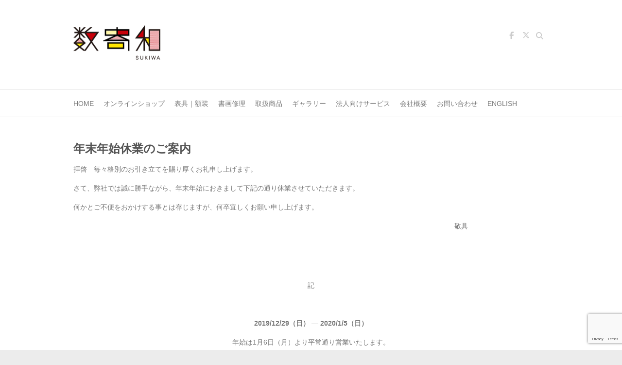

--- FILE ---
content_type: text/html; charset=UTF-8
request_url: https://sukiwa.net/archives/5521
body_size: 21377
content:

<!DOCTYPE html>
<html dir="ltr" lang="ja" prefix="og: https://ogp.me/ns#">
<head>
<meta charset="UTF-8"/>
<meta name="viewport" content="width=device-width">
<link rel="profile" href="http://gmpg.org/xfn/11"/>
<link rel="pingback" href="https://sukiwa.net/xmlrpc.php"/>
<title>年末年始休業のご案内 | 数寄和</title>
<!-- All in One SEO 4.9.3 - aioseo.com -->
<meta name="description" content="拝啓 毎々格別のお引き立てを賜り厚くお礼申し上げます。 さて、弊社では誠に勝手ながら、年末年始におきまして下記"/>
<meta name="robots" content="max-image-preview:large"/>
<meta name="author" content="sukiwa"/>
<meta name="google-site-verification" content="Lw8de3IqQAM_-Nh3mIUzMC5YAusimlD8jQ_Gue3AAyU"/>
<link rel="canonical" href="https://sukiwa.net/archives/5521"/>
<meta name="generator" content="All in One SEO (AIOSEO) 4.9.3"/>
<meta property="og:locale" content="ja_JP"/>
<meta property="og:site_name" content="数寄和　sukiwa.net"/>
<meta property="og:type" content="article"/>
<meta property="og:title" content="年末年始休業のご案内 | 数寄和"/>
<meta property="og:description" content="拝啓 毎々格別のお引き立てを賜り厚くお礼申し上げます。 さて、弊社では誠に勝手ながら、年末年始におきまして下記"/>
<meta property="og:url" content="https://sukiwa.net/archives/5521"/>
<meta property="fb:admins" content="1279372535497508"/>
<meta property="og:image" content="https://sukiwa.net/wp-content/uploads/2016/08/sukiwa_logo_yoko_color.jpg"/>
<meta property="og:image:secure_url" content="https://sukiwa.net/wp-content/uploads/2016/08/sukiwa_logo_yoko_color.jpg"/>
<meta property="og:image:width" content="600"/>
<meta property="og:image:height" content="600"/>
<meta property="article:published_time" content="2019-12-15T01:32:47+00:00"/>
<meta property="article:modified_time" content="2019-12-15T01:32:47+00:00"/>
<meta property="article:publisher" content="https://www.facebook.com/sukiwa.jp"/>
<meta name="twitter:card" content="summary"/>
<meta name="twitter:site" content="@Sukiwa_Nishiogi"/>
<meta name="twitter:title" content="年末年始休業のご案内 | 数寄和"/>
<meta name="twitter:description" content="拝啓 毎々格別のお引き立てを賜り厚くお礼申し上げます。 さて、弊社では誠に勝手ながら、年末年始におきまして下記"/>
<meta name="twitter:creator" content="@Sukiwa_Nishiogi"/>
<meta name="twitter:image" content="https://sukiwa.net/wp-content/uploads/2016/08/sukiwa_logo_yoko_color.jpg"/>
<style id='wp-img-auto-sizes-contain-inline-css' type='text/css'>img:is([sizes=auto i],[sizes^="auto," i]){contain-intrinsic-size:3000px 1500px}</style><link rel='stylesheet' id='sbi_styles-css' href='https://sukiwa.net/wp-content/plugins/instagram-feed/css/sbi-styles.min.css?ver=6.10.0' type='text/css' media='all'/><style id='wp-emoji-styles-inline-css' type='text/css'>img.wp-smiley,img.emoji{display:inline!important;border:none!important;box-shadow:none!important;height:1em!important;width:1em!important;margin:0 .07em!important;vertical-align:-.1em!important;background:none!important;padding:0!important}</style><style id='wp-block-library-inline-css' type='text/css'>:root{--wp-block-synced-color:#7a00df;--wp-block-synced-color--rgb:122 , 0 , 223;--wp-bound-block-color:var(--wp-block-synced-color);--wp-editor-canvas-background:#ddd;--wp-admin-theme-color:#007cba;--wp-admin-theme-color--rgb:0 , 124 , 186;--wp-admin-theme-color-darker-10:#006ba1;--wp-admin-theme-color-darker-10--rgb:0 , 107 , 160.5;--wp-admin-theme-color-darker-20:#005a87;--wp-admin-theme-color-darker-20--rgb:0 , 90 , 135;--wp-admin-border-width-focus:2px}@media (min-resolution:192dpi){:root{--wp-admin-border-width-focus:1.5px}}.wp-element-button{cursor:pointer}:root .has-very-light-gray-background-color{background-color:#eee}:root .has-very-dark-gray-background-color{background-color:#313131}:root .has-very-light-gray-color{color:#eee}:root .has-very-dark-gray-color{color:#313131}:root .has-vivid-green-cyan-to-vivid-cyan-blue-gradient-background{background:linear-gradient(135deg,#00d084,#0693e3)}:root .has-purple-crush-gradient-background{background:linear-gradient(135deg,#34e2e4,#4721fb 50%,#ab1dfe)}:root .has-hazy-dawn-gradient-background{background:linear-gradient(135deg,#faaca8,#dad0ec)}:root .has-subdued-olive-gradient-background{background:linear-gradient(135deg,#fafae1,#67a671)}:root .has-atomic-cream-gradient-background{background:linear-gradient(135deg,#fdd79a,#004a59)}:root .has-nightshade-gradient-background{background:linear-gradient(135deg,#330968,#31cdcf)}:root .has-midnight-gradient-background{background:linear-gradient(135deg,#020381,#2874fc)}:root{--wp--preset--font-size--normal:16px;--wp--preset--font-size--huge:42px}.has-regular-font-size{font-size:1em}.has-larger-font-size{font-size:2.625em}.has-normal-font-size{font-size:var(--wp--preset--font-size--normal)}.has-huge-font-size{font-size:var(--wp--preset--font-size--huge)}.has-text-align-center{text-align:center}.has-text-align-left{text-align:left}.has-text-align-right{text-align:right}.has-fit-text{white-space:nowrap!important}#end-resizable-editor-section{display:none}.aligncenter{clear:both}.items-justified-left{justify-content:flex-start}.items-justified-center{justify-content:center}.items-justified-right{justify-content:flex-end}.items-justified-space-between{justify-content:space-between}.screen-reader-text{border:0;clip-path:inset(50%);height:1px;margin:-1px;overflow:hidden;padding:0;position:absolute;width:1px;word-wrap:normal!important}.screen-reader-text:focus{background-color:#ddd;clip-path:none;color:#444;display:block;font-size:1em;height:auto;left:5px;line-height:normal;padding:15px 23px 14px;text-decoration:none;top:5px;width:auto;z-index:100000}html :where(.has-border-color){border-style:solid}html :where([style*=border-top-color]){border-top-style:solid}html :where([style*=border-right-color]){border-right-style:solid}html :where([style*=border-bottom-color]){border-bottom-style:solid}html :where([style*=border-left-color]){border-left-style:solid}html :where([style*=border-width]){border-style:solid}html :where([style*=border-top-width]){border-top-style:solid}html :where([style*=border-right-width]){border-right-style:solid}html :where([style*=border-bottom-width]){border-bottom-style:solid}html :where([style*=border-left-width]){border-left-style:solid}html :where(img[class*=wp-image-]){height:auto;max-width:100%}:where(figure){margin:0 0 1em}html :where(.is-position-sticky){--wp-admin--admin-bar--position-offset:var(--wp-admin--admin-bar--height,0)}@media screen and (max-width:600px){html :where(.is-position-sticky){--wp-admin--admin-bar--position-offset:0}}</style><style id='global-styles-inline-css' type='text/css'>:root{--wp--preset--aspect-ratio--square:1;--wp--preset--aspect-ratio--4-3: 4/3;--wp--preset--aspect-ratio--3-4: 3/4;--wp--preset--aspect-ratio--3-2: 3/2;--wp--preset--aspect-ratio--2-3: 2/3;--wp--preset--aspect-ratio--16-9: 16/9;--wp--preset--aspect-ratio--9-16: 9/16;--wp--preset--color--black:#000;--wp--preset--color--cyan-bluish-gray:#abb8c3;--wp--preset--color--white:#fff;--wp--preset--color--pale-pink:#f78da7;--wp--preset--color--vivid-red:#cf2e2e;--wp--preset--color--luminous-vivid-orange:#ff6900;--wp--preset--color--luminous-vivid-amber:#fcb900;--wp--preset--color--light-green-cyan:#7bdcb5;--wp--preset--color--vivid-green-cyan:#00d084;--wp--preset--color--pale-cyan-blue:#8ed1fc;--wp--preset--color--vivid-cyan-blue:#0693e3;--wp--preset--color--vivid-purple:#9b51e0;--wp--preset--gradient--vivid-cyan-blue-to-vivid-purple:linear-gradient(135deg,#0693e3 0%,#9b51e0 100%);--wp--preset--gradient--light-green-cyan-to-vivid-green-cyan:linear-gradient(135deg,#7adcb4 0%,#00d082 100%);--wp--preset--gradient--luminous-vivid-amber-to-luminous-vivid-orange:linear-gradient(135deg,#fcb900 0%,#ff6900 100%);--wp--preset--gradient--luminous-vivid-orange-to-vivid-red:linear-gradient(135deg,#ff6900 0%,#cf2e2e 100%);--wp--preset--gradient--very-light-gray-to-cyan-bluish-gray:linear-gradient(135deg,#eee 0%,#a9b8c3 100%);--wp--preset--gradient--cool-to-warm-spectrum:linear-gradient(135deg,#4aeadc 0%,#9778d1 20%,#cf2aba 40%,#ee2c82 60%,#fb6962 80%,#fef84c 100%);--wp--preset--gradient--blush-light-purple:linear-gradient(135deg,#ffceec 0%,#9896f0 100%);--wp--preset--gradient--blush-bordeaux:linear-gradient(135deg,#fecda5 0%,#fe2d2d 50%,#6b003e 100%);--wp--preset--gradient--luminous-dusk:linear-gradient(135deg,#ffcb70 0%,#c751c0 50%,#4158d0 100%);--wp--preset--gradient--pale-ocean:linear-gradient(135deg,#fff5cb 0%,#b6e3d4 50%,#33a7b5 100%);--wp--preset--gradient--electric-grass:linear-gradient(135deg,#caf880 0%,#71ce7e 100%);--wp--preset--gradient--midnight:linear-gradient(135deg,#020381 0%,#2874fc 100%);--wp--preset--font-size--small:13px;--wp--preset--font-size--medium:20px;--wp--preset--font-size--large:36px;--wp--preset--font-size--x-large:42px;--wp--preset--spacing--20:.44rem;--wp--preset--spacing--30:.67rem;--wp--preset--spacing--40:1rem;--wp--preset--spacing--50:1.5rem;--wp--preset--spacing--60:2.25rem;--wp--preset--spacing--70:3.38rem;--wp--preset--spacing--80:5.06rem;--wp--preset--shadow--natural:6px 6px 9px rgba(0,0,0,.2);--wp--preset--shadow--deep:12px 12px 50px rgba(0,0,0,.4);--wp--preset--shadow--sharp:6px 6px 0 rgba(0,0,0,.2);--wp--preset--shadow--outlined:6px 6px 0 -3px #fff , 6px 6px #000;--wp--preset--shadow--crisp:6px 6px 0 #000}:where(.is-layout-flex){gap:.5em}:where(.is-layout-grid){gap:.5em}body .is-layout-flex{display:flex}.is-layout-flex{flex-wrap:wrap;align-items:center}.is-layout-flex > :is(*, div){margin:0}body .is-layout-grid{display:grid}.is-layout-grid > :is(*, div){margin:0}:where(.wp-block-columns.is-layout-flex){gap:2em}:where(.wp-block-columns.is-layout-grid){gap:2em}:where(.wp-block-post-template.is-layout-flex){gap:1.25em}:where(.wp-block-post-template.is-layout-grid){gap:1.25em}.has-black-color{color:var(--wp--preset--color--black)!important}.has-cyan-bluish-gray-color{color:var(--wp--preset--color--cyan-bluish-gray)!important}.has-white-color{color:var(--wp--preset--color--white)!important}.has-pale-pink-color{color:var(--wp--preset--color--pale-pink)!important}.has-vivid-red-color{color:var(--wp--preset--color--vivid-red)!important}.has-luminous-vivid-orange-color{color:var(--wp--preset--color--luminous-vivid-orange)!important}.has-luminous-vivid-amber-color{color:var(--wp--preset--color--luminous-vivid-amber)!important}.has-light-green-cyan-color{color:var(--wp--preset--color--light-green-cyan)!important}.has-vivid-green-cyan-color{color:var(--wp--preset--color--vivid-green-cyan)!important}.has-pale-cyan-blue-color{color:var(--wp--preset--color--pale-cyan-blue)!important}.has-vivid-cyan-blue-color{color:var(--wp--preset--color--vivid-cyan-blue)!important}.has-vivid-purple-color{color:var(--wp--preset--color--vivid-purple)!important}.has-black-background-color{background-color:var(--wp--preset--color--black)!important}.has-cyan-bluish-gray-background-color{background-color:var(--wp--preset--color--cyan-bluish-gray)!important}.has-white-background-color{background-color:var(--wp--preset--color--white)!important}.has-pale-pink-background-color{background-color:var(--wp--preset--color--pale-pink)!important}.has-vivid-red-background-color{background-color:var(--wp--preset--color--vivid-red)!important}.has-luminous-vivid-orange-background-color{background-color:var(--wp--preset--color--luminous-vivid-orange)!important}.has-luminous-vivid-amber-background-color{background-color:var(--wp--preset--color--luminous-vivid-amber)!important}.has-light-green-cyan-background-color{background-color:var(--wp--preset--color--light-green-cyan)!important}.has-vivid-green-cyan-background-color{background-color:var(--wp--preset--color--vivid-green-cyan)!important}.has-pale-cyan-blue-background-color{background-color:var(--wp--preset--color--pale-cyan-blue)!important}.has-vivid-cyan-blue-background-color{background-color:var(--wp--preset--color--vivid-cyan-blue)!important}.has-vivid-purple-background-color{background-color:var(--wp--preset--color--vivid-purple)!important}.has-black-border-color{border-color:var(--wp--preset--color--black)!important}.has-cyan-bluish-gray-border-color{border-color:var(--wp--preset--color--cyan-bluish-gray)!important}.has-white-border-color{border-color:var(--wp--preset--color--white)!important}.has-pale-pink-border-color{border-color:var(--wp--preset--color--pale-pink)!important}.has-vivid-red-border-color{border-color:var(--wp--preset--color--vivid-red)!important}.has-luminous-vivid-orange-border-color{border-color:var(--wp--preset--color--luminous-vivid-orange)!important}.has-luminous-vivid-amber-border-color{border-color:var(--wp--preset--color--luminous-vivid-amber)!important}.has-light-green-cyan-border-color{border-color:var(--wp--preset--color--light-green-cyan)!important}.has-vivid-green-cyan-border-color{border-color:var(--wp--preset--color--vivid-green-cyan)!important}.has-pale-cyan-blue-border-color{border-color:var(--wp--preset--color--pale-cyan-blue)!important}.has-vivid-cyan-blue-border-color{border-color:var(--wp--preset--color--vivid-cyan-blue)!important}.has-vivid-purple-border-color{border-color:var(--wp--preset--color--vivid-purple)!important}.has-vivid-cyan-blue-to-vivid-purple-gradient-background{background:var(--wp--preset--gradient--vivid-cyan-blue-to-vivid-purple)!important}.has-light-green-cyan-to-vivid-green-cyan-gradient-background{background:var(--wp--preset--gradient--light-green-cyan-to-vivid-green-cyan)!important}.has-luminous-vivid-amber-to-luminous-vivid-orange-gradient-background{background:var(--wp--preset--gradient--luminous-vivid-amber-to-luminous-vivid-orange)!important}.has-luminous-vivid-orange-to-vivid-red-gradient-background{background:var(--wp--preset--gradient--luminous-vivid-orange-to-vivid-red)!important}.has-very-light-gray-to-cyan-bluish-gray-gradient-background{background:var(--wp--preset--gradient--very-light-gray-to-cyan-bluish-gray)!important}.has-cool-to-warm-spectrum-gradient-background{background:var(--wp--preset--gradient--cool-to-warm-spectrum)!important}.has-blush-light-purple-gradient-background{background:var(--wp--preset--gradient--blush-light-purple)!important}.has-blush-bordeaux-gradient-background{background:var(--wp--preset--gradient--blush-bordeaux)!important}.has-luminous-dusk-gradient-background{background:var(--wp--preset--gradient--luminous-dusk)!important}.has-pale-ocean-gradient-background{background:var(--wp--preset--gradient--pale-ocean)!important}.has-electric-grass-gradient-background{background:var(--wp--preset--gradient--electric-grass)!important}.has-midnight-gradient-background{background:var(--wp--preset--gradient--midnight)!important}.has-small-font-size{font-size:var(--wp--preset--font-size--small)!important}.has-medium-font-size{font-size:var(--wp--preset--font-size--medium)!important}.has-large-font-size{font-size:var(--wp--preset--font-size--large)!important}.has-x-large-font-size{font-size:var(--wp--preset--font-size--x-large)!important}</style><style id='classic-theme-styles-inline-css' type='text/css'>.wp-block-button__link{color:#fff;background-color:#32373c;border-radius:9999px;box-shadow:none;text-decoration:none;padding:calc(.667em + 2px) calc(1.333em + 2px);font-size:1.125em}.wp-block-file__button{background:#32373c;color:#fff;text-decoration:none}</style><link rel='stylesheet' id='foobox-free-min-css' href='https://sukiwa.net/wp-content/plugins/foobox-image-lightbox/free/css/foobox.free.min.css?ver=2.7.41' type='text/css' media='all'/><link rel='stylesheet' id='wpcf7-stripe-css' href='https://sukiwa.net/wp-content/plugins/contact-form-7/modules/stripe/style.css?ver=6.1.4' type='text/css' media='all'/><link rel='stylesheet' id='contact-form-7-css' href='https://sukiwa.net/wp-content/plugins/contact-form-7/includes/css/styles.css?ver=6.1.4' type='text/css' media='all'/><link rel='stylesheet' id='fancybox-for-wp-css' href='https://sukiwa.net/wp-content/plugins/fancybox-for-wordpress/assets/css/fancybox.css?ver=1.3.4' type='text/css' media='all'/><link rel='stylesheet' id='fontawesome-css' href='https://use.fontawesome.com/releases/v5.8.1/css/all.css?ver=5.8.1' type='text/css' media='all'/><link rel='stylesheet' id='gallery-voting-css' href='https://sukiwa.net/wp-content/plugins/gallery-voting/css/style.css?ver=6.9' type='text/css' media='all'/><link rel='stylesheet' id='pc_google_analytics-frontend-css' href='https://sukiwa.net/wp-content/plugins/pc-google-analytics/assets/css/frontend.css?ver=1.0.0' type='text/css' media='all'/><link rel='stylesheet' id='wpsm_ac-font-awesome-front-css' href='https://sukiwa.net/wp-content/plugins/responsive-accordion-and-collapse/css/font-awesome/css/font-awesome.min.css?ver=6.9' type='text/css' media='all'/><link rel='stylesheet' id='wpsm_ac_bootstrap-front-css' href='https://sukiwa.net/wp-content/plugins/responsive-accordion-and-collapse/css/bootstrap-front.css?ver=6.9' type='text/css' media='all'/><link rel='stylesheet' id='parent-style-css' href='https://sukiwa.net/wp-content/themes/attitude/style.css?ver=6.9' type='text/css' media='all'/><link rel='stylesheet' id='attitude_style-css' href='https://sukiwa.net/wp-content/themes/attitude_child/style.css?ver=6.9' type='text/css' media='all'/><link rel='stylesheet' id='attitude-font-awesome-css' href='https://sukiwa.net/wp-content/themes/attitude/font-awesome/css/all.min.css?ver=6.9' type='text/css' media='all'/><link rel='stylesheet' id='google_fonts-css' href='//fonts.googleapis.com/css?family=PT+Sans%7CPhilosopher&#038;ver=6.9' type='text/css' media='all'/><style type="text/css">.fancybox-slide--image .fancybox-content{background-color:#fff}div.fancybox-caption{display:none!important}img.fancybox-image{border-width:10px;border-color:#fff;border-style:solid}div.fancybox-bg{background-color:rgba(102,102,102,.3);opacity:1!important}div.fancybox-content{border-color:#fff}div#fancybox-title{background-color:#fff}div.fancybox-content{background-color:#fff}div#fancybox-title-inside{color:#333}div.fancybox-caption p.caption-title{display:inline-block}div.fancybox-caption p.caption-title{font-size:14px}div.fancybox-caption p.caption-title{color:#333}div.fancybox-caption{color:#333}div.fancybox-caption p.caption-title{background:#fff;width:auto;padding:10px 30px}div.fancybox-content p.caption-title{color:#333;margin:0;padding:5px 0}body.fancybox-active .fancybox-container .fancybox-stage .fancybox-content .fancybox-close-small{display:block}</style><style type="text/css">@media (max-width:768px){.gallery-item{width:50%!important}}@media (max-width:480px){.gallery-item{width:100%!important}}.gallery{margin:auto}.gallery-item{float:left;margin-top:10px;text-align:center}.gallery img{border:2px solid #cfcfcf}.gallery-caption{margin-left:0}</style><style>img#wpstats{display:none}</style><script type="application/ld+json" class="aioseo-schema">
			{"@context":"https:\/\/schema.org","@graph":[{"@type":"Article","@id":"https:\/\/sukiwa.net\/archives\/5521#article","name":"\u5e74\u672b\u5e74\u59cb\u4f11\u696d\u306e\u3054\u6848\u5185 | \u6570\u5bc4\u548c","headline":"\u5e74\u672b\u5e74\u59cb\u4f11\u696d\u306e\u3054\u6848\u5185","author":{"@id":"https:\/\/sukiwa.net\/archives\/author\/sukiwa#author"},"publisher":{"@id":"https:\/\/sukiwa.net\/#organization"},"datePublished":"2019-12-15T10:32:47+09:00","dateModified":"2019-12-15T10:32:47+09:00","inLanguage":"ja","mainEntityOfPage":{"@id":"https:\/\/sukiwa.net\/archives\/5521#webpage"},"isPartOf":{"@id":"https:\/\/sukiwa.net\/archives\/5521#webpage"},"articleSection":"\u66f4\u65b0\u60c5\u5831"},{"@type":"BreadcrumbList","@id":"https:\/\/sukiwa.net\/archives\/5521#breadcrumblist","itemListElement":[{"@type":"ListItem","@id":"https:\/\/sukiwa.net#listItem","position":1,"name":"\u30db\u30fc\u30e0","item":"https:\/\/sukiwa.net","nextItem":{"@type":"ListItem","@id":"https:\/\/sukiwa.net\/archives\/category\/all#listItem","name":"\u66f4\u65b0\u60c5\u5831"}},{"@type":"ListItem","@id":"https:\/\/sukiwa.net\/archives\/category\/all#listItem","position":2,"name":"\u66f4\u65b0\u60c5\u5831","item":"https:\/\/sukiwa.net\/archives\/category\/all","nextItem":{"@type":"ListItem","@id":"https:\/\/sukiwa.net\/archives\/5521#listItem","name":"\u5e74\u672b\u5e74\u59cb\u4f11\u696d\u306e\u3054\u6848\u5185"},"previousItem":{"@type":"ListItem","@id":"https:\/\/sukiwa.net#listItem","name":"\u30db\u30fc\u30e0"}},{"@type":"ListItem","@id":"https:\/\/sukiwa.net\/archives\/5521#listItem","position":3,"name":"\u5e74\u672b\u5e74\u59cb\u4f11\u696d\u306e\u3054\u6848\u5185","previousItem":{"@type":"ListItem","@id":"https:\/\/sukiwa.net\/archives\/category\/all#listItem","name":"\u66f4\u65b0\u60c5\u5831"}}]},{"@type":"Organization","@id":"https:\/\/sukiwa.net\/#organization","name":"\u6570\u5bc4\u548c","description":"\u8868\u5177\u30fb\u984d\u88c5\u30fb\u7d20\u6750","url":"https:\/\/sukiwa.net\/","telephone":"+81333901155","sameAs":["https:\/\/twitter.com\/Sukiwa_Nishiogi","https:\/\/www.instagram.com\/sukiwa_nishiogi\/"]},{"@type":"Person","@id":"https:\/\/sukiwa.net\/archives\/author\/sukiwa#author","url":"https:\/\/sukiwa.net\/archives\/author\/sukiwa","name":"sukiwa"},{"@type":"WebPage","@id":"https:\/\/sukiwa.net\/archives\/5521#webpage","url":"https:\/\/sukiwa.net\/archives\/5521","name":"\u5e74\u672b\u5e74\u59cb\u4f11\u696d\u306e\u3054\u6848\u5185 | \u6570\u5bc4\u548c","description":"\u62dd\u5553 \u6bce\u3005\u683c\u5225\u306e\u304a\u5f15\u304d\u7acb\u3066\u3092\u8cdc\u308a\u539a\u304f\u304a\u793c\u7533\u3057\u4e0a\u3052\u307e\u3059\u3002 \u3055\u3066\u3001\u5f0a\u793e\u3067\u306f\u8aa0\u306b\u52dd\u624b\u306a\u304c\u3089\u3001\u5e74\u672b\u5e74\u59cb\u306b\u304a\u304d\u307e\u3057\u3066\u4e0b\u8a18","inLanguage":"ja","isPartOf":{"@id":"https:\/\/sukiwa.net\/#website"},"breadcrumb":{"@id":"https:\/\/sukiwa.net\/archives\/5521#breadcrumblist"},"author":{"@id":"https:\/\/sukiwa.net\/archives\/author\/sukiwa#author"},"creator":{"@id":"https:\/\/sukiwa.net\/archives\/author\/sukiwa#author"},"datePublished":"2019-12-15T10:32:47+09:00","dateModified":"2019-12-15T10:32:47+09:00"},{"@type":"WebSite","@id":"https:\/\/sukiwa.net\/#website","url":"https:\/\/sukiwa.net\/","name":"\u6570\u5bc4\u548c","description":"\u8868\u5177\u30fb\u984d\u88c5\u30fb\u7d20\u6750","inLanguage":"ja","publisher":{"@id":"https:\/\/sukiwa.net\/#organization"}}]}
		</script>
<!-- All in One SEO -->
<link rel='dns-prefetch' href='//webfonts.xserver.jp'/>
<link rel='dns-prefetch' href='//stats.wp.com'/>
<link rel='dns-prefetch' href='//use.fontawesome.com'/>
<link rel='dns-prefetch' href='//fonts.googleapis.com'/>
<link rel='dns-prefetch' href='//v0.wordpress.com'/>
<link rel="alternate" type="application/rss+xml" title="数寄和 &raquo; フィード" href="https://sukiwa.net/feed"/>
<link rel="alternate" type="application/rss+xml" title="数寄和 &raquo; コメントフィード" href="https://sukiwa.net/comments/feed"/>
<link rel="alternate" title="oEmbed (JSON)" type="application/json+oembed" href="https://sukiwa.net/wp-json/oembed/1.0/embed?url=https%3A%2F%2Fsukiwa.net%2Farchives%2F5521"/>
<link rel="alternate" title="oEmbed (XML)" type="text/xml+oembed" href="https://sukiwa.net/wp-json/oembed/1.0/embed?url=https%3A%2F%2Fsukiwa.net%2Farchives%2F5521&#038;format=xml"/>
<script type="text/javascript">(function(){document.addEventListener('DOMContentLoaded',function(){var containers=document.querySelectorAll('.wp-lightbox-container');for(var i=0;i<containers.length;i++){var container=containers[i];var wpElements=container.querySelectorAll('[data-wp-on], [data-wp-interactive], [data-wp-init], [data-wp-context], img, button');for(var j=0;j<wpElements.length;j++){var el=wpElements[j];var attributes=el.attributes;for(var k=attributes.length-1;k>=0;k--){var attr=attributes[k];if(attr.name.indexOf('data-wp-')===0){el.removeAttribute(attr.name);}}}var buttons=container.querySelectorAll('button');for(var j=0;j<buttons.length;j++){buttons[j].remove();}}var allWpImages=document.querySelectorAll('img[data-wp-on], img[data-wp-interactive], img[data-wp-init]');for(var i=0;i<allWpImages.length;i++){var img=allWpImages[i];var attributes=img.attributes;for(var j=attributes.length-1;j>=0;j--){var attr=attributes[j];if(attr.name.indexOf('data-wp-')===0){img.removeAttribute(attr.name);}}}var standaloneButtons=document.querySelectorAll('button.lightbox-trigger, button[data-wp-on], button[data-wp-interactive]');for(var i=0;i<standaloneButtons.length;i++){standaloneButtons[i].remove();}});document.addEventListener('click',function(e){var target=e.target;if(target.hasAttribute('data-wp-on')||target.hasAttribute('data-wp-interactive')||target.classList.contains('lightbox-trigger')||target.hasAttribute('data-wp-init')){e.preventDefault();e.stopPropagation();e.stopImmediatePropagation();return false;}if(target.tagName==='FIGURE'&&target.classList.contains('wp-lightbox-container')){e.preventDefault();e.stopPropagation();e.stopImmediatePropagation();return false;}if(target.tagName==='A'&&target.querySelector('img[data-wp-on], img[data-wp-interactive]')){e.preventDefault();e.stopPropagation();e.stopImmediatePropagation();return false;}},true);})();</script>
<!-- This site uses the Google Analytics by MonsterInsights plugin v9.11.1 - Using Analytics tracking - https://www.monsterinsights.com/ -->
<!-- Note: MonsterInsights is not currently configured on this site. The site owner needs to authenticate with Google Analytics in the MonsterInsights settings panel. -->
<!-- No tracking code set -->
<!-- / Google Analytics by MonsterInsights -->
<!--n2css--><!--n2js--><script type="text/javascript" src="https://sukiwa.net/wp-includes/js/jquery/jquery.min.js?ver=3.7.1" id="jquery-core-js"></script>
<script type="text/javascript" src="https://sukiwa.net/wp-includes/js/jquery/jquery-migrate.min.js?ver=3.4.1" id="jquery-migrate-js"></script>
<script type="text/javascript" src="//webfonts.xserver.jp/js/xserverv3.js?fadein=0&amp;ver=2.0.9" id="typesquare_std-js"></script>
<script type="text/javascript" src="https://sukiwa.net/wp-content/plugins/fancybox-for-wordpress/assets/js/purify.min.js?ver=1.3.4" id="purify-js"></script>
<script type="text/javascript" src="https://sukiwa.net/wp-content/plugins/fancybox-for-wordpress/assets/js/jquery.fancybox.js?ver=1.3.4" id="fancybox-for-wp-js"></script>
<script type="text/javascript" src="https://sukiwa.net/wp-content/plugins/pc-google-analytics/assets/js/frontend.min.js?ver=1.0.0" id="pc_google_analytics-frontend-js"></script>
<script type="text/javascript" src="https://sukiwa.net/wp-content/themes/attitude/library/js/scripts.js?ver=6.9" id="attitude-scripts-js"></script>
<script type="text/javascript" src="https://sukiwa.net/wp-content/themes/attitude/library/js/backtotop.js?ver=6.9" id="backtotop-js"></script>
<script type="text/javascript" id="foobox-free-min-js-before">//<![CDATA[
var FOOBOX=window.FOOBOX={ready:true,disableOthers:false,o:{wordpress:{enabled:true},countMessage:'image %index of %total',captions:{dataTitle:["captionTitle","title"],dataDesc:["captionDesc","description"]},rel:'',excludes:'.fbx-link,.nofoobox,.nolightbox,a[href*="pinterest.com/pin/create/button/"]',affiliate:{enabled:false}},selectors:[".foogallery-container.foogallery-lightbox-foobox",".foogallery-container.foogallery-lightbox-foobox-free",".gallery",".wp-block-gallery",".wp-caption",".wp-block-image","a:has(img[class*=wp-image-])",".foobox"],pre:function($){},post:function($){},custom:function($){}};
//]]></script>
<script type="text/javascript" src="https://sukiwa.net/wp-content/plugins/foobox-image-lightbox/free/js/foobox.free.min.js?ver=2.7.41" id="foobox-free-min-js"></script>
<link rel="https://api.w.org/" href="https://sukiwa.net/wp-json/"/><link rel="alternate" title="JSON" type="application/json" href="https://sukiwa.net/wp-json/wp/v2/posts/5521"/><link rel="EditURI" type="application/rsd+xml" title="RSD" href="https://sukiwa.net/xmlrpc.php?rsd"/>
<meta name="generator" content="WordPress 6.9"/>
<link rel='shortlink' href='https://wp.me/pa7osp-1r3'/>
<!-- Fancybox for WordPress v3.3.7 -->
<script type="text/javascript">jQuery(function(){var mobileOnly=false;if(mobileOnly){return;}jQuery.fn.getTitle=function(){var arr=jQuery("a[data-fancybox]");jQuery.each(arr,function(){var title=jQuery(this).children("img").attr("title")||'';var figCaptionHtml=jQuery(this).next("figcaption").html()||'';var processedCaption=figCaptionHtml;if(figCaptionHtml.length&&typeof DOMPurify==='function'){processedCaption=DOMPurify.sanitize(figCaptionHtml,{USE_PROFILES:{html:true}});}else if(figCaptionHtml.length){processedCaption=jQuery("<div>").text(figCaptionHtml).html();}var newTitle=title;if(processedCaption.length){newTitle=title.length?title+" "+processedCaption:processedCaption;}if(newTitle.length){jQuery(this).attr("title",newTitle);}});}
var thumbnails=jQuery("a:has(img)").not(".nolightbox").not('.envira-gallery-link').not('.ngg-simplelightbox').filter(function(){return/\.(jpe?g|png|gif|mp4|webp|bmp|pdf)(\?[^/]*)*$/i.test(jQuery(this).attr('href'))});var iframeLinks=jQuery('.fancyboxforwp').filter(function(){return!/\.(jpe?g|png|gif|mp4|webp|bmp|pdf)(\?[^/]*)*$/i.test(jQuery(this).attr('href'))}).filter(function(){return!/vimeo|youtube/i.test(jQuery(this).attr('href'))});iframeLinks.attr({"data-type":"iframe"}).getTitle();thumbnails.addClass("fancyboxforwp").attr("data-fancybox","gallery").getTitle();iframeLinks.attr({"data-fancybox":"gallery"}).getTitle();jQuery("a.fancyboxforwp").fancyboxforwp({loop:false,smallBtn:true,zoomOpacity:"auto",animationEffect:"fade",animationDuration:500,transitionEffect:"fade",transitionDuration:"300",overlayShow:true,overlayOpacity:"0.3",titleShow:true,titlePosition:"inside",keyboard:true,showCloseButton:true,arrows:true,clickContent:false,clickSlide:"close",mobile:{clickContent:function(current,event){return current.type==="image"?"toggleControls":false;},clickSlide:function(current,event){return current.type==="image"?"close":"close";},},wheel:false,toolbar:true,preventCaptionOverlap:true,onInit:function(){},onDeactivate:function(){},beforeClose:function(){},afterShow:function(instance){jQuery(".fancybox-image").on("click",function(){(instance.isScaledDown())?instance.scaleToActual():instance.scaleToFit()})},afterClose:function(){},caption:function(instance,item){var title="";if("undefined"!=typeof jQuery(this).context){var title=jQuery(this).context.title;}else{var title=("undefined"!=typeof jQuery(this).attr("title"))?jQuery(this).attr("title"):false;}var caption=jQuery(this).data('caption')||'';if(item.type==='image'&&title.length){caption=(caption.length?caption+'<br />':'')+'<p class="caption-title">'+jQuery("<div>").text(title).html()+'</p>';}if(typeof DOMPurify==="function"&&caption.length){return DOMPurify.sanitize(caption,{USE_PROFILES:{html:true}});}else{return jQuery("<div>").text(caption).html();}},afterLoad:function(instance,current){var captionContent=current.opts.caption||'';var sanitizedCaptionString='';if(typeof DOMPurify==='function'&&captionContent.length){sanitizedCaptionString=DOMPurify.sanitize(captionContent,{USE_PROFILES:{html:true}});}else if(captionContent.length){sanitizedCaptionString=jQuery("<div>").text(captionContent).html();}if(sanitizedCaptionString.length){current.$content.append(jQuery('<div class=\"fancybox-custom-caption inside-caption\" style=\" position: absolute;left:0;right:0;color:#000;margin:0 auto;bottom:0;text-align:center;background-color:#FFFFFF \"></div>').html(sanitizedCaptionString));}},});})</script>
<!-- END Fancybox for WordPress -->
<script type="text/javascript">
                // You’ll still need to echo out the admin URL in PHP
                var galleryvotingajaxurl = "https://sukiwa.net/wp-admin/admin-ajax.php";
				var galleryVotingSettings = {
					enableUnvoting: false,
				};

				function formatVoteCountFull(n) {
					if (n >= 1_000_000) {
						return (n / 1_000_000).toFixed(n % 1_000_000 === 0 ? 0 : 1) + 'M';
					} else if (n >= 1000) {
						return (n / 1000).toFixed(n % 1000 === 0 ? 0 : 1) + 'k';
					} else {
						return n.toString();
					}
				}

				function makeCircleByContent(el) {
					if (!el) return;

					// Reset to natural size
					el.style.width = 'auto';
					el.style.height = 'auto';
					el.style.lineHeight = 'normal';

					// Measure content size
					const width = el.offsetWidth;
					const height = el.offsetHeight;

					// Add padding and calculate new size
					const size = Math.max(width, height) + 5;

					// Apply styles to make it circular
					el.style.width = `${size}px`;
					el.style.height = `${size}px`;
					el.style.lineHeight = `${size}px`;
					el.style.borderRadius = '50%';
					el.style.textAlign = 'center';
					el.style.display = 'inline-block';
				}


				function getCookie(name) {
					// Prefix the cookie string with `"; "` so we can reliably split on `"; name="`
					var value = "; " + document.cookie;
					// Split at the point where `; name=` appears
					var parts = value.split("; " + name + "=");
					if (parts.length === 2) {
						// If we got two parts, the second part starts with the cookie’s value,
						// possibly followed by `;` and more cookies. Split on `";"` and take the first segment.
						return parts.pop().split(";").shift();
					}
					return null;
				}

                function gallery_voting_vote(attachment_id) {
                    // Show the loading indicator
                    var loadingSpan = document.getElementById('gallery-voting-loading-' + attachment_id);
					const voteButton = loadingSpan.closest('a');
					
					if (voteButton) voteButton.classList.add('processing');

                    if (loadingSpan) {
                        loadingSpan.style.display = 'inline';
                    }

                    // Prepare the POST data
                    var formData = new FormData();
                    formData.append('attachment_id', attachment_id);

                    // Make the AJAX call with Fetch
                    fetch(galleryvotingajaxurl + '?action=galleryvotingvote', {
                        method: 'POST',
                        body: formData
                    })
                        .then(function(response) {
                            // Parse response as JSON
                            return response.json();
                        })
                        .then(function(data) {
							if (voteButton) voteButton.classList.remove('processing');

                            // Hide the loading indicator
                            if (loadingSpan) {
                                loadingSpan.style.display = 'none';
                            }

                            // Check if the request was successful
                            if (data.success === true) {
								var mode = getCookie('gallery_voting_mode_' + attachment_id);

                                // Update the vote count
                                var countSpan = document.getElementById('gallery-voting-count-' + attachment_id);
                                if (countSpan) {
									const formatted = formatVoteCountFull(data.count);
                                    countSpan.textContent = formatted;
									makeCircleByContent(countSpan);
									if (countSpan.parentElement) {
										countSpan.parentElement.setAttribute('title', data.count.toLocaleString());
									}
                                }
								var arrow = document.getElementById('gallery-voting-arrow-' + attachment_id);

								if (arrow && galleryVotingSettings.enableUnvoting) {
									arrow.style.display = (data.count > 0) ? 'inline' : 'none';
								}
                            } else {
								if (voteButton) voteButton.classList.remove('processing');
								var mode = getCookie('gallery_voting_mode_' + attachment_id);

								var arrow = document.getElementById('gallery-voting-arrow-' + attachment_id);

								if (arrow && galleryVotingSettings.enableUnvoting) {
									arrow.style.display = (data.count > 0) ? 'inline' : 'none';
								}
                                // Show any errors
                                alert(data.error);
                            }
                        })
                        .catch(function(error) {
							if (voteButton) voteButton.classList.remove('processing');
                            // Hide the loading indicator even if there's an error
                            if (loadingSpan) {
                                loadingSpan.style.display = 'none';
                            }
                            console.error('Error:', error);
                        });
                }

				document.addEventListener("DOMContentLoaded", function () {
					document.body.addEventListener("click", function (e) {
						const target = e.target.closest(".gallery-voting-unvote-button");

						if (target) {
							e.preventDefault();
							const arrowIcon = target.querySelector(".gallery-voting-arrow");
							if (!arrowIcon || arrowIcon.classList.contains('processing')) return;

							const id = arrowIcon.id.replace("gallery-voting-arrow-", "");

							const formData = new FormData();
							formData.append("attachment_id", id);

							var loadingSpan = document.getElementById('gallery-voting-loading-' + id);
							if (loadingSpan) {
								loadingSpan.style.display = 'inline';
							}

							const voteButton = document.querySelector(`#gallery-voting-count-${id}`).closest('a');
							if (voteButton) voteButton.classList.add('processing');
							arrowIcon.classList.add('processing');

							fetch(galleryvotingajaxurl + "?action=galleryvotingunvote", {
								method: "POST",
								body: formData,
							})
								.then((response) => response.json())
								.then((data) => {
									arrowIcon.classList.remove('processing');
									if (voteButton) voteButton.classList.remove('processing');
									if (loadingSpan) {
										loadingSpan.style.display = 'none';
									}
									if (data.success === true) {
										const countSpan = document.getElementById("gallery-voting-count-" + id);
										if (countSpan) {
											const formatted = formatVoteCountFull(data.count);
											countSpan.textContent = formatted;

											makeCircleByContent(countSpan);
											if (countSpan.parentElement) {
												countSpan.parentElement.setAttribute('title', data.count.toLocaleString());
											}
										};

										// Hide the arrow only if the user has no more votes for this image
										if (data.remaining_user_votes <= 0) {
											if (arrowIcon) arrowIcon.style.display = "none";
										}
									} else {
										alert(data.error);
									}
								})
								.catch((error) => {
									arrowIcon.classList.remove('processing');
									if (voteButton) voteButton.classList.remove('processing');
									if (loadingSpan) {
										loadingSpan.style.display = 'none';
									}

									console.error("Error:", error);
								});
						}
					});
				});

				document.addEventListener('DOMContentLoaded', function () {
					const voteCounts = document.querySelectorAll('.gallery-voting-count');
					voteCounts.forEach(makeCircleByContent);
				});
            </script>
<script>(function(i,s,o,g,r,a,m){i['GoogleAnalyticsObject']=r;i[r]=i[r]||function(){(i[r].q=i[r].q||[]).push(arguments)},i[r].l=1*new Date();a=s.createElement(o),m=s.getElementsByTagName(o)[0];a.async=1;a.src=g;m.parentNode.insertBefore(a,m)})(window,document,'script','//www.google-analytics.com/analytics.js','ga');ga('create','UA-82870013-1','auto');ga('send','pageview');</script>
<link rel="icon" href="https://sukiwa.net/wp-content/uploads/2016/08/cropped-sukiwa_logo_yoko_color-32x32.jpg" sizes="32x32"/>
<link rel="icon" href="https://sukiwa.net/wp-content/uploads/2016/08/cropped-sukiwa_logo_yoko_color-192x192.jpg" sizes="192x192"/>
<link rel="apple-touch-icon" href="https://sukiwa.net/wp-content/uploads/2016/08/cropped-sukiwa_logo_yoko_color-180x180.jpg"/>
<meta name="msapplication-TileImage" content="https://sukiwa.net/wp-content/uploads/2016/08/cropped-sukiwa_logo_yoko_color-270x270.jpg"/>
</head>
<body class="wp-singular post-template-default single single-post postid-5521 single-format-standard wp-theme-attitude wp-child-theme-attitude_child ml-lightbox-included metaslider-plugin full-width-template wide-layout"><noscript><meta HTTP-EQUIV="refresh" content="0;url='https://sukiwa.net/archives/5521?PageSpeed=noscript'" /><style><!--table,div,span,font,p{display:none} --></style><div style="display:block">Please click <a href="https://sukiwa.net/archives/5521?PageSpeed=noscript">here</a> if you are not redirected within a few seconds.</div></noscript>
<div class="wrapper">
<header id="branding">
<div class="container clearfix">
<div class="hgroup-wrap clearfix">
<section class="hgroup-right">
<div class="social-profiles clearfix">
<ul><li class="facebook"><a href="https://www.facebook.com/sukiwa.jp" title="数寄和 on Facebook" target="_blank" rel="noopener noreferrer">数寄和 Facebook</a></li><li class="twitter"><a href="https://twitter.com/Sukiwa_Nishiogi" title="数寄和 on Twitter" target="_blank" rel="noopener noreferrer">数寄和 Twitter</a></li>
</ul>
</div><!-- .social-profiles -->	<form action="https://sukiwa.net/" class="searchform clearfix" method="get">
<label class="assistive-text" for="s">Search</label>
<input type="text" placeholder="Search" class="s field" name="s">
</form><!-- .searchform -->
<button class="menu-toggle">Responsive Menu</button>
</section><!-- .hgroup-right -->
<hgroup id="site-logo" class="clearfix">
<h2 id="site-title">
<a href="https://sukiwa.net/" title="数寄和" rel="home">
<img src="https://sukiwa.net/wp-content/uploads/2016/08/minilogoss-1.gif" alt="数寄和">
</a>
</h2>
</hgroup><!-- #site-logo -->
</div><!-- .hgroup-wrap -->
</div><!-- .container -->
<nav id="access" class="clearfix">
<div class="container clearfix"><ul class="root"><li id="menu-item-4218" class="menu-item menu-item-type-custom menu-item-object-custom menu-item-home menu-item-4218"><a href="https://sukiwa.net">home</a></li>
<li id="menu-item-4152" class="menu-item menu-item-type-custom menu-item-object-custom menu-item-4152"><a href="http://sukiwa.ocnk.net/">オンラインショップ</a></li>
<li id="menu-item-3038" class="menu-item menu-item-type-post_type menu-item-object-page menu-item-has-children menu-item-3038"><a href="https://sukiwa.net/service">表具｜額装</a>
<ul class="sub-menu">
<li id="menu-item-2326" class="menu-item menu-item-type-post_type menu-item-object-page menu-item-2326"><a href="https://sukiwa.net/service/scroll">表具</a></li>
<li id="menu-item-2328" class="menu-item menu-item-type-post_type menu-item-object-page menu-item-2328"><a href="https://sukiwa.net/service/frame">額装</a></li>
<li id="menu-item-2318" class="menu-item menu-item-type-post_type menu-item-object-page menu-item-2318"><a href="https://sukiwa.net/frame/kaku-naname">仮縁「カク」「ナナメ」</a></li>
<li id="menu-item-5578" class="menu-item menu-item-type-post_type menu-item-object-page menu-item-5578"><a href="https://sukiwa.net/frame-hoso">仮縁「ホソ」</a></li>
<li id="menu-item-3870" class="menu-item menu-item-type-post_type menu-item-object-page menu-item-3870"><a href="https://sukiwa.net/frame/agframe">浮かし額（セミオーダー）</a></li>
<li id="menu-item-2742" class="menu-item menu-item-type-post_type menu-item-object-page menu-item-2742"><a href="https://sukiwa.net/service/flow">ご注文の流れ</a></li>
</ul>
</li>
<li id="menu-item-4006" class="menu-item menu-item-type-post_type menu-item-object-page menu-item-has-children menu-item-4006"><a href="https://sukiwa.net/service/repair">書画修理</a>
<ul class="sub-menu">
<li id="menu-item-2320" class="menu-item menu-item-type-post_type menu-item-object-page menu-item-2320"><a href="https://sukiwa.net/service/repair">修理実例</a></li>
<li id="menu-item-3285" class="menu-item menu-item-type-post_type menu-item-object-post menu-item-3285"><a href="https://sukiwa.net/archives/3004">明治記念館「金鶏の間」壁面 修理工事</a></li>
<li id="menu-item-4007" class="menu-item menu-item-type-post_type menu-item-object-page menu-item-4007"><a href="https://sukiwa.net/service/flow">ご注文の流れ</a></li>
</ul>
</li>
<li id="menu-item-2322" class="menu-item menu-item-type-post_type menu-item-object-page menu-item-has-children menu-item-2322"><a href="https://sukiwa.net/material">取扱商品</a>
<ul class="sub-menu">
<li id="menu-item-2325" class="menu-item menu-item-type-post_type menu-item-object-page menu-item-2325"><a href="https://sukiwa.net/fabric">裂地（織物）</a></li>
<li id="menu-item-2321" class="menu-item menu-item-type-post_type menu-item-object-page menu-item-2321"><a href="https://sukiwa.net/material/paper">和紙</a></li>
<li id="menu-item-2323" class="menu-item menu-item-type-post_type menu-item-object-page menu-item-2323"><a href="https://sukiwa.net/material/silk">絵絹</a></li>
<li id="menu-item-2315" class="menu-item menu-item-type-post_type menu-item-object-page menu-item-2315"><a href="https://sukiwa.net/material/panel">シナベニヤパネル</a></li>
<li id="menu-item-4337" class="menu-item menu-item-type-post_type menu-item-object-page menu-item-4337"><a href="https://sukiwa.net/other/brush">筆・刷毛</a></li>
<li id="menu-item-2748" class="menu-item menu-item-type-post_type menu-item-object-page menu-item-2748"><a href="https://sukiwa.net/other/box">箱・黄袋</a></li>
<li id="menu-item-2795" class="menu-item menu-item-type-post_type menu-item-object-page menu-item-2795"><a href="https://sukiwa.net/other/kiribako">桐箱</a></li>
<li id="menu-item-2816" class="menu-item menu-item-type-post_type menu-item-object-page menu-item-2816"><a href="https://sukiwa.net/other/hook">フック</a></li>
<li id="menu-item-10172" class="menu-item menu-item-type-post_type menu-item-object-page menu-item-10172"><a href="https://sukiwa.net/cotton">綿布・麻布</a></li>
</ul>
</li>
<li id="menu-item-4269" class="menu-item menu-item-type-post_type menu-item-object-page menu-item-has-children menu-item-4269"><a href="https://sukiwa.net/gallery">ギャラリー</a>
<ul class="sub-menu">
<li id="menu-item-4365" class="menu-item menu-item-type-post_type menu-item-object-page menu-item-4365"><a href="https://sukiwa.net/exhibition">今後の展覧会・イベント</a></li>
<li id="menu-item-6037" class="menu-item menu-item-type-post_type menu-item-object-page menu-item-6037"><a href="https://sukiwa.net/recommend">おすすめの絵画</a></li>
<li id="menu-item-4242" class="menu-item menu-item-type-post_type menu-item-object-page menu-item-4242"><a href="https://sukiwa.net/artist">作家・作品紹介</a></li>
<li id="menu-item-4277" class="menu-item menu-item-type-post_type menu-item-object-page menu-item-4277"><a href="https://sukiwa.net/seedprogram">シーズプログラム</a></li>
<li id="menu-item-4249" class="menu-item menu-item-type-custom menu-item-object-custom menu-item-4249"><a href="https://sukiwa.net/pastexhibition">過去の展覧会</a></li>
</ul>
</li>
<li id="menu-item-3529" class="menu-item menu-item-type-post_type menu-item-object-page menu-item-3529"><a href="https://sukiwa.net/business">法人向けサービス</a></li>
<li id="menu-item-2490" class="menu-item menu-item-type-post_type menu-item-object-page menu-item-2490"><a href="https://sukiwa.net/info">会社概要</a></li>
<li id="menu-item-2961" class="menu-item menu-item-type-post_type menu-item-object-page menu-item-2961"><a href="https://sukiwa.net/contact">お問い合わせ</a></li>
<li id="menu-item-4082" class="menu-item menu-item-type-custom menu-item-object-custom menu-item-4082"><a href="https://sukiwa.com/">English</a></li>
</ul></div><!-- .container -->
</nav><!-- #access -->
</header>
<div id="main" class="container clearfix">
<div id="container">
<div id="content">	<section id="post-5521" class="post-5521 post type-post status-publish format-standard hentry category-all">
<article>
<header class="entry-header">
<h1 class="entry-title">
年末年始休業のご案内 </h1><!-- .entry-title -->
</header>
<div class="entry-content clearfix">
<p>拝啓　毎々格別のお引き立てを賜り厚くお礼申し上げます。</p>
<p>さて、弊社では誠に勝手ながら、年末年始におきまして下記の通り休業させていただきます。</p>
<p>何かとご不便をおかけする事とは存じますが、何卒宜しくお願い申し上げます。</p>
<p>　　　　　　　　　　　　　　　　　　　　　　　　　　　　　　　　　　　　　　　　　　　　　　　　　　　　　　　　敬具</p>
<p>&nbsp;</p>
<p>&nbsp;</p>
<table style="width: 100%;">
<tbody>
<tr>
<td>
<p style="text-align: center;">記</p>
<p style="text-align: center;"> </p>
<p style="text-align: center;"><strong>2019/12/29（日） ― 2020/1/5（日）</strong></p>
<p style="text-align: center;">年始は1月6日（月）より平常通り営業いたします。</p>
<p style="text-align: center;"> </p>
<p style="text-align: center;">以上</p>
</td>
</tr>
</tbody>
</table>
<p>&nbsp;</p>
<p>株式会社数寄和</p>
<p>&nbsp;</p>
<p>&nbsp;</p>
<p>&nbsp;</p>
</div>
<div class="entry-meta-bar clearfix">
<div class="entry-meta">
<span class="by-author vcard author"><span class="fn">By <a href="https://sukiwa.net/archives/author/sukiwa">sukiwa</a></span></span> |
<span class="date updated"><a href="https://sukiwa.net/archives/5521" title="">2019年12月15日</a></span> |
<span class="category"><a href="https://sukiwa.net/archives/category/all" rel="category tag">更新情報</a></span> |
</div><!-- .entry-meta -->
</div>
<ul class="default-wp-page clearfix">
<li class="previous"><a href="https://sukiwa.net/archives/5500" rel="prev"><span class="meta-nav">&larr;</span> 6名の日本画研究発表会　12/13（金）～21（土）</a></li>
<li class="next"><a href="https://sukiwa.net/archives/5525" rel="next">田岡智美 個展 「Zigusoopazurucoodineito」 1/19(日) – 25(土) <span class="meta-nav">&rarr;</span></a></li>
</ul>
</article>
</section>
</div><!-- #content --></div><!-- #container -->
</div><!-- #main -->
<footer id="colophon" class="clearfix">
<div class="widget-wrap">
<div class="container">
<div class="widget-area clearfix">
<aside id="nav_menu-3" class="widget widget_nav_menu"><h3 class="widget-title">商品・サービス</h3><div class="menu-%e5%95%86%e5%93%81%e3%83%bb%e3%82%b5%e3%83%bc%e3%83%93%e3%82%b9-container"><ul id="menu-%e5%95%86%e5%93%81%e3%83%bb%e3%82%b5%e3%83%bc%e3%83%93%e3%82%b9" class="menu"><li id="menu-item-2340" class="menu-item menu-item-type-post_type menu-item-object-page menu-item-2340"><a href="https://sukiwa.net/service/scroll">表具</a></li>
<li id="menu-item-2341" class="menu-item menu-item-type-post_type menu-item-object-page menu-item-2341"><a href="https://sukiwa.net/service/frame">額装</a></li>
<li id="menu-item-2349" class="menu-item menu-item-type-post_type menu-item-object-page menu-item-2349"><a href="https://sukiwa.net/frame/kaku-naname">仮縁「カク」「ナナメ」</a></li>
<li id="menu-item-4087" class="menu-item menu-item-type-post_type menu-item-object-page menu-item-4087"><a href="https://sukiwa.net/frame/agframe">浮かし額（セミオーダー）</a></li>
<li id="menu-item-2348" class="menu-item menu-item-type-post_type menu-item-object-page menu-item-2348"><a href="https://sukiwa.net/service/repair">書画修理</a></li>
<li id="menu-item-2346" class="menu-item menu-item-type-post_type menu-item-object-page menu-item-2346"><a href="https://sukiwa.net/fabric">裂地（織物）</a></li>
<li id="menu-item-2344" class="menu-item menu-item-type-post_type menu-item-object-page menu-item-2344"><a href="https://sukiwa.net/material/paper">和紙</a></li>
<li id="menu-item-2343" class="menu-item menu-item-type-post_type menu-item-object-page menu-item-2343"><a href="https://sukiwa.net/material/silk">絵絹</a></li>
<li id="menu-item-2342" class="menu-item menu-item-type-post_type menu-item-object-page menu-item-2342"><a href="https://sukiwa.net/material/panel">シナベニヤパネル</a></li>
<li id="menu-item-2821" class="menu-item menu-item-type-post_type menu-item-object-page menu-item-2821"><a href="https://sukiwa.net/other/box">箱・黄袋</a></li>
<li id="menu-item-2820" class="menu-item menu-item-type-post_type menu-item-object-page menu-item-2820"><a href="https://sukiwa.net/other/kiribako">桐箱</a></li>
<li id="menu-item-2819" class="menu-item menu-item-type-post_type menu-item-object-page menu-item-2819"><a href="https://sukiwa.net/other/hook">フック</a></li>
</ul></div></aside><aside id="nav_menu-4" class="widget widget_nav_menu"><h3 class="widget-title">会社情報</h3><div class="menu-%e4%bc%9a%e7%a4%be%e6%83%85%e5%a0%b1-container"><ul id="menu-%e4%bc%9a%e7%a4%be%e6%83%85%e5%a0%b1" class="menu"><li id="menu-item-2353" class="menu-item menu-item-type-post_type menu-item-object-page menu-item-2353"><a href="https://sukiwa.net/info">会社概要</a></li>
<li id="menu-item-2352" class="menu-item menu-item-type-post_type menu-item-object-page menu-item-2352"><a href="https://sukiwa.net/about">HPの取扱いについて</a></li>
<li id="menu-item-2938" class="menu-item menu-item-type-post_type menu-item-object-page menu-item-2938"><a href="https://sukiwa.net/%e7%89%b9%e5%ae%9a%e5%95%86%e5%8f%96%e5%bc%95%e6%b3%95%e8%a1%a8%e7%a4%ba">特定商取引法に基づく表示</a></li>
<li id="menu-item-3508" class="menu-item menu-item-type-post_type menu-item-object-page menu-item-3508"><a href="https://sukiwa.net/recruit">採用情報</a></li>
<li id="menu-item-2960" class="menu-item menu-item-type-post_type menu-item-object-page menu-item-2960"><a href="https://sukiwa.net/contact">お問い合わせ</a></li>
<li id="menu-item-4197" class="menu-item menu-item-type-post_type menu-item-object-page menu-item-4197"><a href="https://sukiwa.net/access">アクセス</a></li>
</ul></div></aside><aside id="nav_menu-7" class="widget widget_nav_menu"><h3 class="widget-title">関連サイト</h3><div class="menu-%e9%96%a2%e9%80%a3%e3%82%b5%e3%82%a4%e3%83%88-container"><ul id="menu-%e9%96%a2%e9%80%a3%e3%82%b5%e3%82%a4%e3%83%88" class="menu"><li id="menu-item-2330" class="menu-item menu-item-type-custom menu-item-object-custom menu-item-2330"><a href="https://sukiwagallery.net">展覧会・イベント情報サイト</a></li>
<li id="menu-item-4157" class="menu-item menu-item-type-custom menu-item-object-custom menu-item-4157"><a href="http://sukiwa.ocnk.net/">オンラインショップ</a></li>
<li id="menu-item-2332" class="menu-item menu-item-type-custom menu-item-object-custom menu-item-2332"><a href="https://sukiwa.com">English</a></li>
</ul></div></aside>	</div><!-- .widget-area -->
</div><!-- .container -->
</div><!-- .widget-wrap -->
<div id="site-generator" class="clearfix">
<div class="container">
<div class="social-profiles clearfix">
<ul><li class="facebook"><a href="https://www.facebook.com/sukiwa.jp" title="数寄和 on Facebook" target="_blank" rel="noopener noreferrer">数寄和 Facebook</a></li><li class="twitter"><a href="https://twitter.com/Sukiwa_Nishiogi" title="数寄和 on Twitter" target="_blank" rel="noopener noreferrer">数寄和 Twitter</a></li>
</ul>
</div><!-- .social-profiles --><div class="copyright">Copyright &copy;2026 <a href="https://sukiwa.net/" title="数寄和"><span>数寄和</span></a> | Theme by: <a href="http://themehorse.com" target="_blank" rel="noopener noreferrer" title="Theme Horse"><span>Theme Horse</span></a> | Powered by: <a href="http://wordpress.org" target="_blank" rel="noopener noreferrer" title="WordPress"><span>WordPress</span></a></div><!-- .copyright --></div><!-- .container -->
</div><!-- #site-generator --><div class="back-to-top"><a href="#branding"></a></div>	</footer>
</div><!-- .wrapper -->
<script type="speculationrules">
{"prefetch":[{"source":"document","where":{"and":[{"href_matches":"/*"},{"not":{"href_matches":["/wp-*.php","/wp-admin/*","/wp-content/uploads/*","/wp-content/*","/wp-content/plugins/*","/wp-content/themes/attitude_child/*","/wp-content/themes/attitude/*","/*\\?(.+)"]}},{"not":{"selector_matches":"a[rel~=\"nofollow\"]"}},{"not":{"selector_matches":".no-prefetch, .no-prefetch a"}}]},"eagerness":"conservative"}]}
</script>
<!-- mfunc W3TC_DYNAMIC_SECURITY --><script type="text/javascript" charset="utf-8">//<![CDATA[
function addEventsCrossBrowsers(elemenet,event,func){if(elemenet.addEventListener){elemenet.addEventListener(event,func,false);}else if(elemenet.attachEvent){elemenet.attachEvent("on"+event,func);}}function getMystatXPath(elm){var allNodes=document.getElementsByTagName('*');for(var segs=[];elm&&elm.nodeType==1;elm=elm.parentNode){if(elm.hasAttribute('id')){var uniqueIdCount=0;for(var n=0;n<allNodes.length;n++){if(allNodes[n].hasAttribute('id')&&allNodes[n].id==elm.id){uniqueIdCount++;}if(uniqueIdCount>1){break;}}if(uniqueIdCount==1){segs.unshift('id("'+elm.getAttribute('id')+'")');return segs.join('/');}else{segs.unshift(elm.localName.toLowerCase()+'[@id="'+elm.getAttribute('id')+'"]');}}else if(elm.hasAttribute('class')){segs.unshift(elm.localName.toLowerCase()+'[@class="'+elm.getAttribute('class')+'"]');}else{for(i=1,sib=elm.previousSibling;sib;sib=sib.previousSibling){if(sib.localName==elm.localName){i++;}}segs.unshift(elm.localName.toLowerCase()+'['+i+']');}}return segs.length?'/'+segs.join('/'):null;}function getMystatPathTo(element){if(element.id!==''){return'id("'+element.id+'")';}if(element===document.body){return element.tagName;}var ix=0;var siblings=element.parentNode.childNodes;for(var i=0;i<siblings.length;i++){var sibling=siblings[i];if(sibling===element){return getMystatPathTo(element.parentNode)+'/'+element.tagName+'['+(ix+1)+']';}if(sibling.nodeType===1&&sibling.tagName===element.tagName){ix++;}}}var myStatClickTimer=0;function runStatisticMyStatClick(e){var touch='ontouchstart'in document.documentElement;var myStat={id:2343175,uri:"/archives/5521",touch:touch,width:screen.width,x:e.pageX,y:e.pageY,target:getMystatXPath(e.target)};return myStat;}addEventsCrossBrowsers(document.body,'click',function(e){var clickTime=new Date();if(clickTime.getTime()-myStatClickTimer<1000){return;}myStatClickTimer=clickTime.getTime();var data=runStatisticMyStatClick(e);if(data.x==0&&data.y==0){return;}if(typeof runStatisticMyStatClickSend=='function'){runStatisticMyStatClickSend(data);}});
//]]></script> <script type="text/javascript" charset="utf-8">//<![CDATA[
var Base64={_keyStr:"ABCDEFGHIJKLMNOPQRSTUVWXYZabcdefghijklmnopqrstuvwxyz0123456789+/=",encode:function(e){var t="";var n,r,i,s,o,u,a;var f=0;e=Base64._utf8_encode(e);while(f<e.length){n=e.charCodeAt(f++);r=e.charCodeAt(f++);i=e.charCodeAt(f++);s=n>>2;o=(n&3)<<4|r>>4;u=(r&15)<<2|i>>6;a=i&63;if(isNaN(r)){u=a=64}else if(isNaN(i)){a=64}t=t+this._keyStr.charAt(s)+this._keyStr.charAt(o)+this._keyStr.charAt(u)+this._keyStr.charAt(a)}return t},decode:function(e){var t="";var n,r,i;var s,o,u,a;var f=0;e=e.replace(/[^A-Za-z0-9\+\/\=]/g,"");while(f<e.length){s=this._keyStr.indexOf(e.charAt(f++));o=this._keyStr.indexOf(e.charAt(f++));u=this._keyStr.indexOf(e.charAt(f++));a=this._keyStr.indexOf(e.charAt(f++));n=s<<2|o>>4;r=(o&15)<<4|u>>2;i=(u&3)<<6|a;t=t+String.fromCharCode(n);if(u!=64){t=t+String.fromCharCode(r)}if(a!=64){t=t+String.fromCharCode(i)}}t=Base64._utf8_decode(t);return t},_utf8_encode:function(e){e=e.replace(/\r\n/g,"\n");var t="";for(var n=0;n<e.length;n++){var r=e.charCodeAt(n);if(r<128){t+=String.fromCharCode(r)}else if(r>127&&r<2048){t+=String.fromCharCode(r>>6|192);t+=String.fromCharCode(r&63|128)}else{t+=String.fromCharCode(r>>12|224);t+=String.fromCharCode(r>>6&63|128);t+=String.fromCharCode(r&63|128)}}return t},_utf8_decode:function(e){var t="";var n=0;var r=c1=c2=0;while(n<e.length){r=e.charCodeAt(n);if(r<128){t+=String.fromCharCode(r);n++}else if(r>191&&r<224){c2=e.charCodeAt(n+1);t+=String.fromCharCode((r&31)<<6|c2&63);n+=2}else{c2=e.charCodeAt(n+1);c3=e.charCodeAt(n+2);t+=String.fromCharCode((r&15)<<12|(c2&63)<<6|c3&63);n+=3}}return t}}
var ajax={};ajax.x=function(){if(typeof XMLHttpRequest!=='undefined'){return new XMLHttpRequest();}var versions=["MSXML2.XmlHttp.5.0","MSXML2.XmlHttp.4.0","MSXML2.XmlHttp.3.0","MSXML2.XmlHttp.2.0","Microsoft.XmlHttp"];var xhr;for(var i=0;i<versions.length;i++){try{xhr=new ActiveXObject(versions[i]);break;}catch(e){}}return xhr;};ajax.send=function(url,callback,method,data,sync){var x=ajax.x();x.open(method,url,sync);x.onreadystatechange=function(){if(x.readyState==4){callback(x.responseText)}};if(method=='POST'){x.setRequestHeader('Content-type','application/x-www-form-urlencoded');}x.send(data)};ajax.get=function(url,data,callback,sync){var query=[];for(var key in data){query.push(encodeURIComponent(key)+'='+encodeURIComponent(data[key]));}ajax.send(url+'?'+query.join('&'),callback,'GET',null,sync)};ajax.post=function(url,data,callback,sync){var query=[];for(var key in data){query.push(encodeURIComponent(key)+'='+encodeURIComponent(data[key]));}ajax.send(url,callback,'POST',query.join('&'),sync)};function lookupElementByXPath(path){var evaluator=new XPathEvaluator();var result=evaluator.evaluate(path,document.documentElement,null,XPathResult.FIRST_ORDERED_NODE_TYPE,null);return result.singleNodeValue;}function runStatisticMyStatClickSend(data){ajax.post('https://sukiwa.net/wp-admin/admin-ajax.php',{action:'mystat',report:'insertclick',data:Base64.encode(JSON.stringify(data)),coding:'base64'},function(){},true);}
//]]></script><div><script type="text/javascript" charset="utf-8">//<![CDATA[
function runStatisticMyStat(){var FlashDetect=new function(){var self=this;self.installed=false;self.raw="";self.major=-1;self.minor=-1;self.revision=-1;self.revisionStr="";var activeXDetectRules=[{"name":"ShockwaveFlash.ShockwaveFlash.7","version":function(obj){return getActiveXVersion(obj);}},{"name":"ShockwaveFlash.ShockwaveFlash.6","version":function(obj){var version="6,0,21";try{obj.AllowScriptAccess="always";version=getActiveXVersion(obj);}catch(err){}return version;}},{"name":"ShockwaveFlash.ShockwaveFlash","version":function(obj){return getActiveXVersion(obj);}}];var getActiveXVersion=function(activeXObj){var version=-1;try{version=activeXObj.GetVariable("$version");}catch(err){}return version;};var getActiveXObject=function(name){var obj=-1;try{obj=new ActiveXObject(name);}catch(err){obj={activeXError:true};}return obj;};var parseActiveXVersion=function(str){var versionArray=str.split(",");return{"raw":str,"major":parseInt(versionArray[0].split(" ")[1],10),"minor":parseInt(versionArray[1],10),"revision":parseInt(versionArray[2],10),"revisionStr":versionArray[2]};};var parseStandardVersion=function(str){var descParts=str.split(/ +/);var majorMinor=descParts[2].split(/\./);var revisionStr=descParts[3];return{"raw":str,"major":parseInt(majorMinor[0],10),"minor":parseInt(majorMinor[1],10),"revisionStr":revisionStr,"revision":parseRevisionStrToInt(revisionStr)};};var parseRevisionStrToInt=function(str){return parseInt(str.replace(/[a-zA-Z]/g,""),10)||self.revision;};self.majorAtLeast=function(version){return self.major>=version;};self.minorAtLeast=function(version){return self.minor>=version;};self.revisionAtLeast=function(version){return self.revision>=version;};self.versionAtLeast=function(major){var properties=[self.major,self.minor,self.revision];var len=Math.min(properties.length,arguments.length);for(i=0;i<len;i++){if(properties[i]>=arguments[i]){if(i+1<len&&properties[i]==arguments[i]){continue;}else{return true;}}else{return false;}}};self.FlashDetect=function(){if(navigator.plugins&&navigator.plugins.length>0){var type='application/x-shockwave-flash';var mimeTypes=navigator.mimeTypes;if(mimeTypes&&mimeTypes[type]&&mimeTypes[type].enabledPlugin&&mimeTypes[type].enabledPlugin.description){var version=mimeTypes[type].enabledPlugin.description;var versionObj=parseStandardVersion(version);self.raw=versionObj.raw;self.major=versionObj.major;self.minor=versionObj.minor;self.revisionStr=versionObj.revisionStr;self.revision=versionObj.revision;self.installed=true;}}else if(navigator.appVersion.indexOf("Mac")==-1&&window.execScript){var version=-1;for(var i=0;i<activeXDetectRules.length&&version==-1;i++){var obj=getActiveXObject(activeXDetectRules[i].name);if(!obj.activeXError){self.installed=true;version=activeXDetectRules[i].version(obj);if(version!=-1){var versionObj=parseActiveXVersion(version);self.raw=versionObj.raw;self.major=versionObj.major;self.minor=versionObj.minor;self.revision=versionObj.revision;self.revisionStr=versionObj.revisionStr;}}}}}();};var myStat={id:2343175,mystat:'3.11',do:'update',geolocation:!!navigator.geolocation,offline:!!window.applicationCache,webworker:!!window.Worker,localStorage:('localStorage'in window)&&window['localStorage']!==null,canvas:{enable:!!document.createElement('canvas').getContext,text2d:!!document.createElement('canvas').getContext?(typeof document.createElement('canvas').getContext('2d').fillText=='function'):false},video:{enable:!!document.createElement('video').canPlayType,captions:'track'in document.createElement('track'),poster:'poster'in document.createElement('video'),mp4:!!(document.createElement('video').canPlayType&&document.createElement('video').canPlayType('video/mp4; codecs="avc1.42E01E, mp4a.40.2"').replace(/no/,'')),webm:!!(document.createElement('video').canPlayType&&document.createElement('video').canPlayType('video/webm; codecs="vp8, vorbis"').replace(/no/,'')),theora:!!(document.createElement('video').canPlayType&&document.createElement('video').canPlayType('video/ogg; codecs="theora, vorbis"').replace(/no/,''))},microdata:!!document.getItems,history:!!(window.history&&window.history.pushState&&window.history.popState),undo:typeof UndoManager!=='undefined',audio:{enable:!!document.createElement('audio').canPlayType,mp3:!!(document.createElement('audio').canPlayType&&document.createElement('audio').canPlayType('audio/mpeg;').replace(/no/,'')),vorbis:!!(document.createElement('audio').canPlayType&&document.createElement('audio').canPlayType('audio/ogg; codecs="vorbis"').replace(/no/,'')),wav:!!(document.createElement('audio').canPlayType&&document.createElement('audio').canPlayType('audio/wav; codecs="1"').replace(/no/,'')),aac:!!(document.createElement('audio').canPlayType&&document.createElement('audio').canPlayType('audio/mp4; codecs="mp4a.40.2"').replace(/no/,''))},command:'type'in document.createElement('command'),datalist:'options'in document.createElement('datalist'),details:'open'in document.createElement('details'),device:'type'in document.createElement('device'),validation:'noValidate'in document.createElement('form'),iframe:{sandbox:'sandbox'in document.createElement('iframe'),srcdoc:'srcdoc'in document.createElement('iframe')},input:{autofocus:'autofocus'in document.createElement('input'),placeholder:'placeholder'in document.createElement('input'),type:{}},meter:'value'in document.createElement('meter'),output:'value'in document.createElement('output'),progress:'value'in document.createElement('progress'),time:'valueAsDate'in document.createElement('time'),editable:'isContentEditable'in document.createElement('span'),dragdrop:'draggable'in document.createElement('span'),documentmessage:!!window.postMessage,fileapi:typeof FileReader!='undefined',serverevent:typeof EventSource!=='undefined',sessionstorage:false,svg:!!(document.createElementNS&&document.createElementNS('http://www.w3.org/2000/svg','svg').createSVGRect),simpledb:!!window.indexedDB,websocket:!!window.WebSocket,websql:!!window.openDatabase,cookies:navigator.cookieEnabled?true:false,flash:{enable:FlashDetect.installed?true:false,version:FlashDetect.major+'.'+FlashDetect.minor},java:!!navigator.javaEnabled(),title:document.title,appname:navigator.appName,screen:{width:screen.width,height:screen.height,depth:(navigator.appName.substring(0,2)=='Mi')?screen.colorDepth:screen.pixelDepth},viewport:{width:window.innerWidth||document.documentElement.clientWidth||document.body.clientWidth,height:window.innerHeight||document.documentElement.clientHeight||document.body.clientHeight}};var inputlist=new Array('color','email','number','range','search','tel','url','date','time','datetime','datetime-local','month','week');var i=document.createElement('input');for(var key=0;key<inputlist.length;key++){var el=inputlist[key];i.setAttribute('type',el);myStat.input.type[el]=i.type!=='text';}try{myStat.sessionstorage=(('sessionStorage'in window)&&window['sessionStorage']!==null);}catch(e){}if(!document.cookie){document.cookie="testCookie=1; path=/";myStat.cookies=document.cookie?1:0;}if(navigator.plugins&&navigator.plugins.length){for(var ii=0;ii<navigator.plugins.length;ii++){if(navigator.plugins[ii].name.indexOf('Shockwave Flash')!=-1){myStat.flash=parseFloat(navigator.plugins[ii].description.split('Shockwave Flash ')[1],10)>0;break;}}}else if(window.ActiveXObject){for(var ii=10;ii>=2;ii--){try{var f=eval("new ActiveXObject('ShockwaveFlash.ShockwaveFlash."+ii+"');");if(f){myStat.flash=parseFloat(ii+'.0')>0;break;}}catch(ee){}}if((myStat.flash=='')&&(navigator.appVersion.indexOf("MSIE 5")>-1||navigator.appVersion.indexOf("MSIE 6")>-1)){FV=clientInformation.appMinorVersion;if(FV.indexOf('SP2')!=-1)myStat.flash=true;}}return myStat;}
//]]></script> <noscript>
<img src="https://sukiwa.net/wp-admin/admin-ajax.php?action=mystat&report=image&id=2343175" width="1px" height="1px" style="position:absolute;width:1px;height:1px;bottom:0px;right:0px;"/>
</noscript>
<script type="text/javascript" charset="utf-8">//<![CDATA[
var addListener=document.addEventListener||document.attachEvent,removeListener=document.removeEventListener||document.detachEvent
eventName=document.addEventListener?"DOMContentLoaded":"onreadystatechange"
addListener.call(document,eventName,function(){var img=new Image();img.src='https://sukiwa.net/wp-admin/admin-ajax.php?action=mystat&report=image&id=2343175';img.width='1px';img.height='1px';img.style.position='absolute';img.style.width='1px';img.style.height='1px';img.style.bottom='0';img.style.right='0';document.body.appendChild(img);var stat=runStatisticMyStat();ajax.post('https://sukiwa.net/wp-admin/admin-ajax.php',{action:'mystat',report:'insert',data:Base64.encode(JSON.stringify(stat)),coding:'base64'},function(){},true);removeListener(eventName,arguments.callee,false)},false)
//]]></script></div><!-- /mfunc W3TC_DYNAMIC_SECURITY --><!-- Instagram Feed JS -->
<script type="text/javascript">var sbiajaxurl="https://sukiwa.net/wp-admin/admin-ajax.php";</script>
<script type="text/javascript" src="https://sukiwa.net/wp-includes/js/dist/hooks.min.js?ver=dd5603f07f9220ed27f1" id="wp-hooks-js"></script>
<script type="text/javascript" src="https://sukiwa.net/wp-includes/js/dist/i18n.min.js?ver=c26c3dc7bed366793375" id="wp-i18n-js"></script>
<script type="text/javascript" id="wp-i18n-js-after">//<![CDATA[
wp.i18n.setLocaleData({'text direction\u0004ltr':['ltr']});
//]]></script>
<script type="text/javascript" src="https://sukiwa.net/wp-content/plugins/contact-form-7/includes/swv/js/index.js?ver=6.1.4" id="swv-js"></script>
<script type="text/javascript" id="contact-form-7-js-translations">//<![CDATA[
(function(domain,translations){var localeData=translations.locale_data[domain]||translations.locale_data.messages;localeData[""].domain=domain;wp.i18n.setLocaleData(localeData,domain);})("contact-form-7",{"translation-revision-date":"2025-11-30 08:12:23+0000","generator":"GlotPress\/4.0.3","domain":"messages","locale_data":{"messages":{"":{"domain":"messages","plural-forms":"nplurals=1; plural=0;","lang":"ja_JP"},"This contact form is placed in the wrong place.":["\u3053\u306e\u30b3\u30f3\u30bf\u30af\u30c8\u30d5\u30a9\u30fc\u30e0\u306f\u9593\u9055\u3063\u305f\u4f4d\u7f6e\u306b\u7f6e\u304b\u308c\u3066\u3044\u307e\u3059\u3002"],"Error:":["\u30a8\u30e9\u30fc:"]}},"comment":{"reference":"includes\/js\/index.js"}});
//]]></script>
<script type="text/javascript" id="contact-form-7-js-before">//<![CDATA[
var wpcf7={"api":{"root":"https:\/\/sukiwa.net\/wp-json\/","namespace":"contact-form-7\/v1"}};
//]]></script>
<script type="text/javascript" src="https://sukiwa.net/wp-content/plugins/contact-form-7/includes/js/index.js?ver=6.1.4" id="contact-form-7-js"></script>
<script type="text/javascript" src="https://sukiwa.net/wp-includes/js/dist/vendor/wp-polyfill.min.js?ver=3.15.0" id="wp-polyfill-js"></script>
<script type="text/javascript" src="https://js.stripe.com/v3/" id="stripe-js"></script>
<script type="text/javascript" id="wpcf7-stripe-js-before">//<![CDATA[
var wpcf7_stripe={"publishable_key":"6Ldlh9obAAAAAA_Qozf6wk7ufVLV9XpXQNtiGLzl"};
//]]></script>
<script type="text/javascript" src="https://sukiwa.net/wp-content/plugins/contact-form-7/modules/stripe/index.js?ver=6.1.4" id="wpcf7-stripe-js"></script>
<script type="text/javascript" src="https://sukiwa.net/wp-content/plugins/responsive-accordion-and-collapse/js/accordion-custom.js?ver=6.9" id="call_ac-custom-js-front-js"></script>
<script type="text/javascript" src="https://sukiwa.net/wp-content/plugins/responsive-accordion-and-collapse/js/accordion.js?ver=6.9" id="call_ac-js-front-js"></script>
<script type="text/javascript" src="https://www.google.com/recaptcha/api.js?render=6Ldlh9obAAAAAA_Qozf6wk7ufVLV9XpXQNtiGLzl&amp;ver=3.0" id="google-recaptcha-js"></script>
<script type="text/javascript" id="wpcf7-recaptcha-js-before">//<![CDATA[
var wpcf7_recaptcha={"sitekey":"6Ldlh9obAAAAAA_Qozf6wk7ufVLV9XpXQNtiGLzl","actions":{"homepage":"homepage","contactform":"contactform"}};
//]]></script>
<script type="text/javascript" src="https://sukiwa.net/wp-content/plugins/contact-form-7/modules/recaptcha/index.js?ver=6.1.4" id="wpcf7-recaptcha-js"></script>
<script type="text/javascript" id="jetpack-stats-js-before">//<![CDATA[
_stq=window._stq||[];_stq.push(["view",{"v":"ext","blog":"149525673","post":"5521","tz":"9","srv":"sukiwa.net","j":"1:15.4"}]);_stq.push(["clickTrackerInit","149525673","5521"]);
//]]></script>
<script type="text/javascript" src="https://stats.wp.com/e-202604.js" id="jetpack-stats-js" defer="defer" data-wp-strategy="defer"></script>
<script id="wp-emoji-settings" type="application/json">
{"baseUrl":"https://s.w.org/images/core/emoji/17.0.2/72x72/","ext":".png","svgUrl":"https://s.w.org/images/core/emoji/17.0.2/svg/","svgExt":".svg","source":{"concatemoji":"https://sukiwa.net/wp-includes/js/wp-emoji-release.min.js?ver=6.9"}}
</script>
<script type="module">
/* <![CDATA[ */
/*! This file is auto-generated */
const a=JSON.parse(document.getElementById("wp-emoji-settings").textContent),o=(window._wpemojiSettings=a,"wpEmojiSettingsSupports"),s=["flag","emoji"];function i(e){try{var t={supportTests:e,timestamp:(new Date).valueOf()};sessionStorage.setItem(o,JSON.stringify(t))}catch(e){}}function c(e,t,n){e.clearRect(0,0,e.canvas.width,e.canvas.height),e.fillText(t,0,0);t=new Uint32Array(e.getImageData(0,0,e.canvas.width,e.canvas.height).data);e.clearRect(0,0,e.canvas.width,e.canvas.height),e.fillText(n,0,0);const a=new Uint32Array(e.getImageData(0,0,e.canvas.width,e.canvas.height).data);return t.every((e,t)=>e===a[t])}function p(e,t){e.clearRect(0,0,e.canvas.width,e.canvas.height),e.fillText(t,0,0);var n=e.getImageData(16,16,1,1);for(let e=0;e<n.data.length;e++)if(0!==n.data[e])return!1;return!0}function u(e,t,n,a){switch(t){case"flag":return n(e,"\ud83c\udff3\ufe0f\u200d\u26a7\ufe0f","\ud83c\udff3\ufe0f\u200b\u26a7\ufe0f")?!1:!n(e,"\ud83c\udde8\ud83c\uddf6","\ud83c\udde8\u200b\ud83c\uddf6")&&!n(e,"\ud83c\udff4\udb40\udc67\udb40\udc62\udb40\udc65\udb40\udc6e\udb40\udc67\udb40\udc7f","\ud83c\udff4\u200b\udb40\udc67\u200b\udb40\udc62\u200b\udb40\udc65\u200b\udb40\udc6e\u200b\udb40\udc67\u200b\udb40\udc7f");case"emoji":return!a(e,"\ud83e\u1fac8")}return!1}function f(e,t,n,a){let r;const o=(r="undefined"!=typeof WorkerGlobalScope&&self instanceof WorkerGlobalScope?new OffscreenCanvas(300,150):document.createElement("canvas")).getContext("2d",{willReadFrequently:!0}),s=(o.textBaseline="top",o.font="600 32px Arial",{});return e.forEach(e=>{s[e]=t(o,e,n,a)}),s}function r(e){var t=document.createElement("script");t.src=e,t.defer=!0,document.head.appendChild(t)}a.supports={everything:!0,everythingExceptFlag:!0},new Promise(t=>{let n=function(){try{var e=JSON.parse(sessionStorage.getItem(o));if("object"==typeof e&&"number"==typeof e.timestamp&&(new Date).valueOf()<e.timestamp+604800&&"object"==typeof e.supportTests)return e.supportTests}catch(e){}return null}();if(!n){if("undefined"!=typeof Worker&&"undefined"!=typeof OffscreenCanvas&&"undefined"!=typeof URL&&URL.createObjectURL&&"undefined"!=typeof Blob)try{var e="postMessage("+f.toString()+"("+[JSON.stringify(s),u.toString(),c.toString(),p.toString()].join(",")+"));",a=new Blob([e],{type:"text/javascript"});const r=new Worker(URL.createObjectURL(a),{name:"wpTestEmojiSupports"});return void(r.onmessage=e=>{i(n=e.data),r.terminate(),t(n)})}catch(e){}i(n=f(s,u,c,p))}t(n)}).then(e=>{for(const n in e)a.supports[n]=e[n],a.supports.everything=a.supports.everything&&a.supports[n],"flag"!==n&&(a.supports.everythingExceptFlag=a.supports.everythingExceptFlag&&a.supports[n]);var t;a.supports.everythingExceptFlag=a.supports.everythingExceptFlag&&!a.supports.flag,a.supports.everything||((t=a.source||{}).concatemoji?r(t.concatemoji):t.wpemoji&&t.twemoji&&(r(t.twemoji),r(t.wpemoji)))});
//# sourceURL=https://sukiwa.net/wp-includes/js/wp-emoji-loader.min.js
/* ]]> */
</script>
</body>
</html>

--- FILE ---
content_type: text/html; charset=utf-8
request_url: https://www.google.com/recaptcha/api2/anchor?ar=1&k=6Ldlh9obAAAAAA_Qozf6wk7ufVLV9XpXQNtiGLzl&co=aHR0cHM6Ly9zdWtpd2EubmV0OjQ0Mw..&hl=en&v=PoyoqOPhxBO7pBk68S4YbpHZ&size=invisible&anchor-ms=20000&execute-ms=30000&cb=fxurotbkxj2s
body_size: 48462
content:
<!DOCTYPE HTML><html dir="ltr" lang="en"><head><meta http-equiv="Content-Type" content="text/html; charset=UTF-8">
<meta http-equiv="X-UA-Compatible" content="IE=edge">
<title>reCAPTCHA</title>
<style type="text/css">
/* cyrillic-ext */
@font-face {
  font-family: 'Roboto';
  font-style: normal;
  font-weight: 400;
  font-stretch: 100%;
  src: url(//fonts.gstatic.com/s/roboto/v48/KFO7CnqEu92Fr1ME7kSn66aGLdTylUAMa3GUBHMdazTgWw.woff2) format('woff2');
  unicode-range: U+0460-052F, U+1C80-1C8A, U+20B4, U+2DE0-2DFF, U+A640-A69F, U+FE2E-FE2F;
}
/* cyrillic */
@font-face {
  font-family: 'Roboto';
  font-style: normal;
  font-weight: 400;
  font-stretch: 100%;
  src: url(//fonts.gstatic.com/s/roboto/v48/KFO7CnqEu92Fr1ME7kSn66aGLdTylUAMa3iUBHMdazTgWw.woff2) format('woff2');
  unicode-range: U+0301, U+0400-045F, U+0490-0491, U+04B0-04B1, U+2116;
}
/* greek-ext */
@font-face {
  font-family: 'Roboto';
  font-style: normal;
  font-weight: 400;
  font-stretch: 100%;
  src: url(//fonts.gstatic.com/s/roboto/v48/KFO7CnqEu92Fr1ME7kSn66aGLdTylUAMa3CUBHMdazTgWw.woff2) format('woff2');
  unicode-range: U+1F00-1FFF;
}
/* greek */
@font-face {
  font-family: 'Roboto';
  font-style: normal;
  font-weight: 400;
  font-stretch: 100%;
  src: url(//fonts.gstatic.com/s/roboto/v48/KFO7CnqEu92Fr1ME7kSn66aGLdTylUAMa3-UBHMdazTgWw.woff2) format('woff2');
  unicode-range: U+0370-0377, U+037A-037F, U+0384-038A, U+038C, U+038E-03A1, U+03A3-03FF;
}
/* math */
@font-face {
  font-family: 'Roboto';
  font-style: normal;
  font-weight: 400;
  font-stretch: 100%;
  src: url(//fonts.gstatic.com/s/roboto/v48/KFO7CnqEu92Fr1ME7kSn66aGLdTylUAMawCUBHMdazTgWw.woff2) format('woff2');
  unicode-range: U+0302-0303, U+0305, U+0307-0308, U+0310, U+0312, U+0315, U+031A, U+0326-0327, U+032C, U+032F-0330, U+0332-0333, U+0338, U+033A, U+0346, U+034D, U+0391-03A1, U+03A3-03A9, U+03B1-03C9, U+03D1, U+03D5-03D6, U+03F0-03F1, U+03F4-03F5, U+2016-2017, U+2034-2038, U+203C, U+2040, U+2043, U+2047, U+2050, U+2057, U+205F, U+2070-2071, U+2074-208E, U+2090-209C, U+20D0-20DC, U+20E1, U+20E5-20EF, U+2100-2112, U+2114-2115, U+2117-2121, U+2123-214F, U+2190, U+2192, U+2194-21AE, U+21B0-21E5, U+21F1-21F2, U+21F4-2211, U+2213-2214, U+2216-22FF, U+2308-230B, U+2310, U+2319, U+231C-2321, U+2336-237A, U+237C, U+2395, U+239B-23B7, U+23D0, U+23DC-23E1, U+2474-2475, U+25AF, U+25B3, U+25B7, U+25BD, U+25C1, U+25CA, U+25CC, U+25FB, U+266D-266F, U+27C0-27FF, U+2900-2AFF, U+2B0E-2B11, U+2B30-2B4C, U+2BFE, U+3030, U+FF5B, U+FF5D, U+1D400-1D7FF, U+1EE00-1EEFF;
}
/* symbols */
@font-face {
  font-family: 'Roboto';
  font-style: normal;
  font-weight: 400;
  font-stretch: 100%;
  src: url(//fonts.gstatic.com/s/roboto/v48/KFO7CnqEu92Fr1ME7kSn66aGLdTylUAMaxKUBHMdazTgWw.woff2) format('woff2');
  unicode-range: U+0001-000C, U+000E-001F, U+007F-009F, U+20DD-20E0, U+20E2-20E4, U+2150-218F, U+2190, U+2192, U+2194-2199, U+21AF, U+21E6-21F0, U+21F3, U+2218-2219, U+2299, U+22C4-22C6, U+2300-243F, U+2440-244A, U+2460-24FF, U+25A0-27BF, U+2800-28FF, U+2921-2922, U+2981, U+29BF, U+29EB, U+2B00-2BFF, U+4DC0-4DFF, U+FFF9-FFFB, U+10140-1018E, U+10190-1019C, U+101A0, U+101D0-101FD, U+102E0-102FB, U+10E60-10E7E, U+1D2C0-1D2D3, U+1D2E0-1D37F, U+1F000-1F0FF, U+1F100-1F1AD, U+1F1E6-1F1FF, U+1F30D-1F30F, U+1F315, U+1F31C, U+1F31E, U+1F320-1F32C, U+1F336, U+1F378, U+1F37D, U+1F382, U+1F393-1F39F, U+1F3A7-1F3A8, U+1F3AC-1F3AF, U+1F3C2, U+1F3C4-1F3C6, U+1F3CA-1F3CE, U+1F3D4-1F3E0, U+1F3ED, U+1F3F1-1F3F3, U+1F3F5-1F3F7, U+1F408, U+1F415, U+1F41F, U+1F426, U+1F43F, U+1F441-1F442, U+1F444, U+1F446-1F449, U+1F44C-1F44E, U+1F453, U+1F46A, U+1F47D, U+1F4A3, U+1F4B0, U+1F4B3, U+1F4B9, U+1F4BB, U+1F4BF, U+1F4C8-1F4CB, U+1F4D6, U+1F4DA, U+1F4DF, U+1F4E3-1F4E6, U+1F4EA-1F4ED, U+1F4F7, U+1F4F9-1F4FB, U+1F4FD-1F4FE, U+1F503, U+1F507-1F50B, U+1F50D, U+1F512-1F513, U+1F53E-1F54A, U+1F54F-1F5FA, U+1F610, U+1F650-1F67F, U+1F687, U+1F68D, U+1F691, U+1F694, U+1F698, U+1F6AD, U+1F6B2, U+1F6B9-1F6BA, U+1F6BC, U+1F6C6-1F6CF, U+1F6D3-1F6D7, U+1F6E0-1F6EA, U+1F6F0-1F6F3, U+1F6F7-1F6FC, U+1F700-1F7FF, U+1F800-1F80B, U+1F810-1F847, U+1F850-1F859, U+1F860-1F887, U+1F890-1F8AD, U+1F8B0-1F8BB, U+1F8C0-1F8C1, U+1F900-1F90B, U+1F93B, U+1F946, U+1F984, U+1F996, U+1F9E9, U+1FA00-1FA6F, U+1FA70-1FA7C, U+1FA80-1FA89, U+1FA8F-1FAC6, U+1FACE-1FADC, U+1FADF-1FAE9, U+1FAF0-1FAF8, U+1FB00-1FBFF;
}
/* vietnamese */
@font-face {
  font-family: 'Roboto';
  font-style: normal;
  font-weight: 400;
  font-stretch: 100%;
  src: url(//fonts.gstatic.com/s/roboto/v48/KFO7CnqEu92Fr1ME7kSn66aGLdTylUAMa3OUBHMdazTgWw.woff2) format('woff2');
  unicode-range: U+0102-0103, U+0110-0111, U+0128-0129, U+0168-0169, U+01A0-01A1, U+01AF-01B0, U+0300-0301, U+0303-0304, U+0308-0309, U+0323, U+0329, U+1EA0-1EF9, U+20AB;
}
/* latin-ext */
@font-face {
  font-family: 'Roboto';
  font-style: normal;
  font-weight: 400;
  font-stretch: 100%;
  src: url(//fonts.gstatic.com/s/roboto/v48/KFO7CnqEu92Fr1ME7kSn66aGLdTylUAMa3KUBHMdazTgWw.woff2) format('woff2');
  unicode-range: U+0100-02BA, U+02BD-02C5, U+02C7-02CC, U+02CE-02D7, U+02DD-02FF, U+0304, U+0308, U+0329, U+1D00-1DBF, U+1E00-1E9F, U+1EF2-1EFF, U+2020, U+20A0-20AB, U+20AD-20C0, U+2113, U+2C60-2C7F, U+A720-A7FF;
}
/* latin */
@font-face {
  font-family: 'Roboto';
  font-style: normal;
  font-weight: 400;
  font-stretch: 100%;
  src: url(//fonts.gstatic.com/s/roboto/v48/KFO7CnqEu92Fr1ME7kSn66aGLdTylUAMa3yUBHMdazQ.woff2) format('woff2');
  unicode-range: U+0000-00FF, U+0131, U+0152-0153, U+02BB-02BC, U+02C6, U+02DA, U+02DC, U+0304, U+0308, U+0329, U+2000-206F, U+20AC, U+2122, U+2191, U+2193, U+2212, U+2215, U+FEFF, U+FFFD;
}
/* cyrillic-ext */
@font-face {
  font-family: 'Roboto';
  font-style: normal;
  font-weight: 500;
  font-stretch: 100%;
  src: url(//fonts.gstatic.com/s/roboto/v48/KFO7CnqEu92Fr1ME7kSn66aGLdTylUAMa3GUBHMdazTgWw.woff2) format('woff2');
  unicode-range: U+0460-052F, U+1C80-1C8A, U+20B4, U+2DE0-2DFF, U+A640-A69F, U+FE2E-FE2F;
}
/* cyrillic */
@font-face {
  font-family: 'Roboto';
  font-style: normal;
  font-weight: 500;
  font-stretch: 100%;
  src: url(//fonts.gstatic.com/s/roboto/v48/KFO7CnqEu92Fr1ME7kSn66aGLdTylUAMa3iUBHMdazTgWw.woff2) format('woff2');
  unicode-range: U+0301, U+0400-045F, U+0490-0491, U+04B0-04B1, U+2116;
}
/* greek-ext */
@font-face {
  font-family: 'Roboto';
  font-style: normal;
  font-weight: 500;
  font-stretch: 100%;
  src: url(//fonts.gstatic.com/s/roboto/v48/KFO7CnqEu92Fr1ME7kSn66aGLdTylUAMa3CUBHMdazTgWw.woff2) format('woff2');
  unicode-range: U+1F00-1FFF;
}
/* greek */
@font-face {
  font-family: 'Roboto';
  font-style: normal;
  font-weight: 500;
  font-stretch: 100%;
  src: url(//fonts.gstatic.com/s/roboto/v48/KFO7CnqEu92Fr1ME7kSn66aGLdTylUAMa3-UBHMdazTgWw.woff2) format('woff2');
  unicode-range: U+0370-0377, U+037A-037F, U+0384-038A, U+038C, U+038E-03A1, U+03A3-03FF;
}
/* math */
@font-face {
  font-family: 'Roboto';
  font-style: normal;
  font-weight: 500;
  font-stretch: 100%;
  src: url(//fonts.gstatic.com/s/roboto/v48/KFO7CnqEu92Fr1ME7kSn66aGLdTylUAMawCUBHMdazTgWw.woff2) format('woff2');
  unicode-range: U+0302-0303, U+0305, U+0307-0308, U+0310, U+0312, U+0315, U+031A, U+0326-0327, U+032C, U+032F-0330, U+0332-0333, U+0338, U+033A, U+0346, U+034D, U+0391-03A1, U+03A3-03A9, U+03B1-03C9, U+03D1, U+03D5-03D6, U+03F0-03F1, U+03F4-03F5, U+2016-2017, U+2034-2038, U+203C, U+2040, U+2043, U+2047, U+2050, U+2057, U+205F, U+2070-2071, U+2074-208E, U+2090-209C, U+20D0-20DC, U+20E1, U+20E5-20EF, U+2100-2112, U+2114-2115, U+2117-2121, U+2123-214F, U+2190, U+2192, U+2194-21AE, U+21B0-21E5, U+21F1-21F2, U+21F4-2211, U+2213-2214, U+2216-22FF, U+2308-230B, U+2310, U+2319, U+231C-2321, U+2336-237A, U+237C, U+2395, U+239B-23B7, U+23D0, U+23DC-23E1, U+2474-2475, U+25AF, U+25B3, U+25B7, U+25BD, U+25C1, U+25CA, U+25CC, U+25FB, U+266D-266F, U+27C0-27FF, U+2900-2AFF, U+2B0E-2B11, U+2B30-2B4C, U+2BFE, U+3030, U+FF5B, U+FF5D, U+1D400-1D7FF, U+1EE00-1EEFF;
}
/* symbols */
@font-face {
  font-family: 'Roboto';
  font-style: normal;
  font-weight: 500;
  font-stretch: 100%;
  src: url(//fonts.gstatic.com/s/roboto/v48/KFO7CnqEu92Fr1ME7kSn66aGLdTylUAMaxKUBHMdazTgWw.woff2) format('woff2');
  unicode-range: U+0001-000C, U+000E-001F, U+007F-009F, U+20DD-20E0, U+20E2-20E4, U+2150-218F, U+2190, U+2192, U+2194-2199, U+21AF, U+21E6-21F0, U+21F3, U+2218-2219, U+2299, U+22C4-22C6, U+2300-243F, U+2440-244A, U+2460-24FF, U+25A0-27BF, U+2800-28FF, U+2921-2922, U+2981, U+29BF, U+29EB, U+2B00-2BFF, U+4DC0-4DFF, U+FFF9-FFFB, U+10140-1018E, U+10190-1019C, U+101A0, U+101D0-101FD, U+102E0-102FB, U+10E60-10E7E, U+1D2C0-1D2D3, U+1D2E0-1D37F, U+1F000-1F0FF, U+1F100-1F1AD, U+1F1E6-1F1FF, U+1F30D-1F30F, U+1F315, U+1F31C, U+1F31E, U+1F320-1F32C, U+1F336, U+1F378, U+1F37D, U+1F382, U+1F393-1F39F, U+1F3A7-1F3A8, U+1F3AC-1F3AF, U+1F3C2, U+1F3C4-1F3C6, U+1F3CA-1F3CE, U+1F3D4-1F3E0, U+1F3ED, U+1F3F1-1F3F3, U+1F3F5-1F3F7, U+1F408, U+1F415, U+1F41F, U+1F426, U+1F43F, U+1F441-1F442, U+1F444, U+1F446-1F449, U+1F44C-1F44E, U+1F453, U+1F46A, U+1F47D, U+1F4A3, U+1F4B0, U+1F4B3, U+1F4B9, U+1F4BB, U+1F4BF, U+1F4C8-1F4CB, U+1F4D6, U+1F4DA, U+1F4DF, U+1F4E3-1F4E6, U+1F4EA-1F4ED, U+1F4F7, U+1F4F9-1F4FB, U+1F4FD-1F4FE, U+1F503, U+1F507-1F50B, U+1F50D, U+1F512-1F513, U+1F53E-1F54A, U+1F54F-1F5FA, U+1F610, U+1F650-1F67F, U+1F687, U+1F68D, U+1F691, U+1F694, U+1F698, U+1F6AD, U+1F6B2, U+1F6B9-1F6BA, U+1F6BC, U+1F6C6-1F6CF, U+1F6D3-1F6D7, U+1F6E0-1F6EA, U+1F6F0-1F6F3, U+1F6F7-1F6FC, U+1F700-1F7FF, U+1F800-1F80B, U+1F810-1F847, U+1F850-1F859, U+1F860-1F887, U+1F890-1F8AD, U+1F8B0-1F8BB, U+1F8C0-1F8C1, U+1F900-1F90B, U+1F93B, U+1F946, U+1F984, U+1F996, U+1F9E9, U+1FA00-1FA6F, U+1FA70-1FA7C, U+1FA80-1FA89, U+1FA8F-1FAC6, U+1FACE-1FADC, U+1FADF-1FAE9, U+1FAF0-1FAF8, U+1FB00-1FBFF;
}
/* vietnamese */
@font-face {
  font-family: 'Roboto';
  font-style: normal;
  font-weight: 500;
  font-stretch: 100%;
  src: url(//fonts.gstatic.com/s/roboto/v48/KFO7CnqEu92Fr1ME7kSn66aGLdTylUAMa3OUBHMdazTgWw.woff2) format('woff2');
  unicode-range: U+0102-0103, U+0110-0111, U+0128-0129, U+0168-0169, U+01A0-01A1, U+01AF-01B0, U+0300-0301, U+0303-0304, U+0308-0309, U+0323, U+0329, U+1EA0-1EF9, U+20AB;
}
/* latin-ext */
@font-face {
  font-family: 'Roboto';
  font-style: normal;
  font-weight: 500;
  font-stretch: 100%;
  src: url(//fonts.gstatic.com/s/roboto/v48/KFO7CnqEu92Fr1ME7kSn66aGLdTylUAMa3KUBHMdazTgWw.woff2) format('woff2');
  unicode-range: U+0100-02BA, U+02BD-02C5, U+02C7-02CC, U+02CE-02D7, U+02DD-02FF, U+0304, U+0308, U+0329, U+1D00-1DBF, U+1E00-1E9F, U+1EF2-1EFF, U+2020, U+20A0-20AB, U+20AD-20C0, U+2113, U+2C60-2C7F, U+A720-A7FF;
}
/* latin */
@font-face {
  font-family: 'Roboto';
  font-style: normal;
  font-weight: 500;
  font-stretch: 100%;
  src: url(//fonts.gstatic.com/s/roboto/v48/KFO7CnqEu92Fr1ME7kSn66aGLdTylUAMa3yUBHMdazQ.woff2) format('woff2');
  unicode-range: U+0000-00FF, U+0131, U+0152-0153, U+02BB-02BC, U+02C6, U+02DA, U+02DC, U+0304, U+0308, U+0329, U+2000-206F, U+20AC, U+2122, U+2191, U+2193, U+2212, U+2215, U+FEFF, U+FFFD;
}
/* cyrillic-ext */
@font-face {
  font-family: 'Roboto';
  font-style: normal;
  font-weight: 900;
  font-stretch: 100%;
  src: url(//fonts.gstatic.com/s/roboto/v48/KFO7CnqEu92Fr1ME7kSn66aGLdTylUAMa3GUBHMdazTgWw.woff2) format('woff2');
  unicode-range: U+0460-052F, U+1C80-1C8A, U+20B4, U+2DE0-2DFF, U+A640-A69F, U+FE2E-FE2F;
}
/* cyrillic */
@font-face {
  font-family: 'Roboto';
  font-style: normal;
  font-weight: 900;
  font-stretch: 100%;
  src: url(//fonts.gstatic.com/s/roboto/v48/KFO7CnqEu92Fr1ME7kSn66aGLdTylUAMa3iUBHMdazTgWw.woff2) format('woff2');
  unicode-range: U+0301, U+0400-045F, U+0490-0491, U+04B0-04B1, U+2116;
}
/* greek-ext */
@font-face {
  font-family: 'Roboto';
  font-style: normal;
  font-weight: 900;
  font-stretch: 100%;
  src: url(//fonts.gstatic.com/s/roboto/v48/KFO7CnqEu92Fr1ME7kSn66aGLdTylUAMa3CUBHMdazTgWw.woff2) format('woff2');
  unicode-range: U+1F00-1FFF;
}
/* greek */
@font-face {
  font-family: 'Roboto';
  font-style: normal;
  font-weight: 900;
  font-stretch: 100%;
  src: url(//fonts.gstatic.com/s/roboto/v48/KFO7CnqEu92Fr1ME7kSn66aGLdTylUAMa3-UBHMdazTgWw.woff2) format('woff2');
  unicode-range: U+0370-0377, U+037A-037F, U+0384-038A, U+038C, U+038E-03A1, U+03A3-03FF;
}
/* math */
@font-face {
  font-family: 'Roboto';
  font-style: normal;
  font-weight: 900;
  font-stretch: 100%;
  src: url(//fonts.gstatic.com/s/roboto/v48/KFO7CnqEu92Fr1ME7kSn66aGLdTylUAMawCUBHMdazTgWw.woff2) format('woff2');
  unicode-range: U+0302-0303, U+0305, U+0307-0308, U+0310, U+0312, U+0315, U+031A, U+0326-0327, U+032C, U+032F-0330, U+0332-0333, U+0338, U+033A, U+0346, U+034D, U+0391-03A1, U+03A3-03A9, U+03B1-03C9, U+03D1, U+03D5-03D6, U+03F0-03F1, U+03F4-03F5, U+2016-2017, U+2034-2038, U+203C, U+2040, U+2043, U+2047, U+2050, U+2057, U+205F, U+2070-2071, U+2074-208E, U+2090-209C, U+20D0-20DC, U+20E1, U+20E5-20EF, U+2100-2112, U+2114-2115, U+2117-2121, U+2123-214F, U+2190, U+2192, U+2194-21AE, U+21B0-21E5, U+21F1-21F2, U+21F4-2211, U+2213-2214, U+2216-22FF, U+2308-230B, U+2310, U+2319, U+231C-2321, U+2336-237A, U+237C, U+2395, U+239B-23B7, U+23D0, U+23DC-23E1, U+2474-2475, U+25AF, U+25B3, U+25B7, U+25BD, U+25C1, U+25CA, U+25CC, U+25FB, U+266D-266F, U+27C0-27FF, U+2900-2AFF, U+2B0E-2B11, U+2B30-2B4C, U+2BFE, U+3030, U+FF5B, U+FF5D, U+1D400-1D7FF, U+1EE00-1EEFF;
}
/* symbols */
@font-face {
  font-family: 'Roboto';
  font-style: normal;
  font-weight: 900;
  font-stretch: 100%;
  src: url(//fonts.gstatic.com/s/roboto/v48/KFO7CnqEu92Fr1ME7kSn66aGLdTylUAMaxKUBHMdazTgWw.woff2) format('woff2');
  unicode-range: U+0001-000C, U+000E-001F, U+007F-009F, U+20DD-20E0, U+20E2-20E4, U+2150-218F, U+2190, U+2192, U+2194-2199, U+21AF, U+21E6-21F0, U+21F3, U+2218-2219, U+2299, U+22C4-22C6, U+2300-243F, U+2440-244A, U+2460-24FF, U+25A0-27BF, U+2800-28FF, U+2921-2922, U+2981, U+29BF, U+29EB, U+2B00-2BFF, U+4DC0-4DFF, U+FFF9-FFFB, U+10140-1018E, U+10190-1019C, U+101A0, U+101D0-101FD, U+102E0-102FB, U+10E60-10E7E, U+1D2C0-1D2D3, U+1D2E0-1D37F, U+1F000-1F0FF, U+1F100-1F1AD, U+1F1E6-1F1FF, U+1F30D-1F30F, U+1F315, U+1F31C, U+1F31E, U+1F320-1F32C, U+1F336, U+1F378, U+1F37D, U+1F382, U+1F393-1F39F, U+1F3A7-1F3A8, U+1F3AC-1F3AF, U+1F3C2, U+1F3C4-1F3C6, U+1F3CA-1F3CE, U+1F3D4-1F3E0, U+1F3ED, U+1F3F1-1F3F3, U+1F3F5-1F3F7, U+1F408, U+1F415, U+1F41F, U+1F426, U+1F43F, U+1F441-1F442, U+1F444, U+1F446-1F449, U+1F44C-1F44E, U+1F453, U+1F46A, U+1F47D, U+1F4A3, U+1F4B0, U+1F4B3, U+1F4B9, U+1F4BB, U+1F4BF, U+1F4C8-1F4CB, U+1F4D6, U+1F4DA, U+1F4DF, U+1F4E3-1F4E6, U+1F4EA-1F4ED, U+1F4F7, U+1F4F9-1F4FB, U+1F4FD-1F4FE, U+1F503, U+1F507-1F50B, U+1F50D, U+1F512-1F513, U+1F53E-1F54A, U+1F54F-1F5FA, U+1F610, U+1F650-1F67F, U+1F687, U+1F68D, U+1F691, U+1F694, U+1F698, U+1F6AD, U+1F6B2, U+1F6B9-1F6BA, U+1F6BC, U+1F6C6-1F6CF, U+1F6D3-1F6D7, U+1F6E0-1F6EA, U+1F6F0-1F6F3, U+1F6F7-1F6FC, U+1F700-1F7FF, U+1F800-1F80B, U+1F810-1F847, U+1F850-1F859, U+1F860-1F887, U+1F890-1F8AD, U+1F8B0-1F8BB, U+1F8C0-1F8C1, U+1F900-1F90B, U+1F93B, U+1F946, U+1F984, U+1F996, U+1F9E9, U+1FA00-1FA6F, U+1FA70-1FA7C, U+1FA80-1FA89, U+1FA8F-1FAC6, U+1FACE-1FADC, U+1FADF-1FAE9, U+1FAF0-1FAF8, U+1FB00-1FBFF;
}
/* vietnamese */
@font-face {
  font-family: 'Roboto';
  font-style: normal;
  font-weight: 900;
  font-stretch: 100%;
  src: url(//fonts.gstatic.com/s/roboto/v48/KFO7CnqEu92Fr1ME7kSn66aGLdTylUAMa3OUBHMdazTgWw.woff2) format('woff2');
  unicode-range: U+0102-0103, U+0110-0111, U+0128-0129, U+0168-0169, U+01A0-01A1, U+01AF-01B0, U+0300-0301, U+0303-0304, U+0308-0309, U+0323, U+0329, U+1EA0-1EF9, U+20AB;
}
/* latin-ext */
@font-face {
  font-family: 'Roboto';
  font-style: normal;
  font-weight: 900;
  font-stretch: 100%;
  src: url(//fonts.gstatic.com/s/roboto/v48/KFO7CnqEu92Fr1ME7kSn66aGLdTylUAMa3KUBHMdazTgWw.woff2) format('woff2');
  unicode-range: U+0100-02BA, U+02BD-02C5, U+02C7-02CC, U+02CE-02D7, U+02DD-02FF, U+0304, U+0308, U+0329, U+1D00-1DBF, U+1E00-1E9F, U+1EF2-1EFF, U+2020, U+20A0-20AB, U+20AD-20C0, U+2113, U+2C60-2C7F, U+A720-A7FF;
}
/* latin */
@font-face {
  font-family: 'Roboto';
  font-style: normal;
  font-weight: 900;
  font-stretch: 100%;
  src: url(//fonts.gstatic.com/s/roboto/v48/KFO7CnqEu92Fr1ME7kSn66aGLdTylUAMa3yUBHMdazQ.woff2) format('woff2');
  unicode-range: U+0000-00FF, U+0131, U+0152-0153, U+02BB-02BC, U+02C6, U+02DA, U+02DC, U+0304, U+0308, U+0329, U+2000-206F, U+20AC, U+2122, U+2191, U+2193, U+2212, U+2215, U+FEFF, U+FFFD;
}

</style>
<link rel="stylesheet" type="text/css" href="https://www.gstatic.com/recaptcha/releases/PoyoqOPhxBO7pBk68S4YbpHZ/styles__ltr.css">
<script nonce="8v_h0_8XqJLCwD_uIG1qOA" type="text/javascript">window['__recaptcha_api'] = 'https://www.google.com/recaptcha/api2/';</script>
<script type="text/javascript" src="https://www.gstatic.com/recaptcha/releases/PoyoqOPhxBO7pBk68S4YbpHZ/recaptcha__en.js" nonce="8v_h0_8XqJLCwD_uIG1qOA">
      
    </script></head>
<body><div id="rc-anchor-alert" class="rc-anchor-alert"></div>
<input type="hidden" id="recaptcha-token" value="[base64]">
<script type="text/javascript" nonce="8v_h0_8XqJLCwD_uIG1qOA">
      recaptcha.anchor.Main.init("[\x22ainput\x22,[\x22bgdata\x22,\x22\x22,\[base64]/[base64]/[base64]/[base64]/[base64]/UltsKytdPUU6KEU8MjA0OD9SW2wrK109RT4+NnwxOTI6KChFJjY0NTEyKT09NTUyOTYmJk0rMTxjLmxlbmd0aCYmKGMuY2hhckNvZGVBdChNKzEpJjY0NTEyKT09NTYzMjA/[base64]/[base64]/[base64]/[base64]/[base64]/[base64]/[base64]\x22,\[base64]\\u003d\x22,\[base64]/CgUgkBcOIN1XCkVASw7jDuwjCj3ctQsOUw6ESw7/Cnmd9OyHDmMK2w4c5DsKCw7TDmsODSMOowposYRnCjHLDmRJfw5rCslVsZcKdFljDtx9Lw4trasKzDMKAKcKBaX4cwr46wo1vw6Ufw7B1w5HDhh05e0sBIsKrw712KsOwwpbDicOgHcK/[base64]/BR3Cl8KSc3rDuh/[base64]/w44vw5JOw4wUBMK0w71lw51vBDDDpQ7Cu8Kyw6s9w44Hw4PCn8KvA8KvTwrDm8OmBsO7E17CisKoPh7Dplp6cwPDtiTDtUkOcMOLCcK2wp/DrMKka8KTwqQrw6UzZnEcwrA/[base64]/[base64]/a318UMOUwpPDoERLwoLDgx/Cmyx5w59DNng2w4/DujZkUDPDrjQyw6/Dtg/ClV9Qw7pSIsKKw7TDgy7CkMKgw7ASw6/CsUwXw5NsScOeI8KPeMKtBS7DhBQBLEglQsO6WQ9pw73DgX3Ch8Kww4DCtcOEZQczwohAwr5bJXoxw4HCnS7ChsOyb3LCsG/DkF3CvsKcQFx4BCstwo3CvcKoEcKBw4TDjcKJBcKdIMOcXQbDrMOFBFzDpsOsCglyw7svTjYGwrJawpUCIcO/wo8jw6nClcOQwqweHlXCikVtEXbDo1rDpMK6w6nDk8OKDcOvwrfDqE9Ww51NGsKzw4h3YFrCu8Kfe8O6wrQgwph7VWhmN8OTw6/Du8O0ZsKRJcORw6/ClhQEw73ClMKCF8KrLy7Du2UkwqbDmcKSwo7DrcKMw4pOLsOXw641MMKaF3Yhwo3DhAMVaFkKOT3Dq2rDsjJ7VgHCnMOCw792UMK9Dg5pw6ROZMOMwoRUw7/Cvg02dcOTwplRb8KXwo8tfkl8w60/woQ3wpbDm8KKw57DvUlSw7Jdw4TDvgsdXcO1wqlVZMKZF2TCkjLDpmwGWsKqZ0TCtydGOcKxHcKtw43CjxrDjkArwpQiwqx7w4hBw57DisOGw4HDlcKTczHDoQwQf3dXJDwJwrxQwq8Xwrtgw5dgOAjCkA7Cv8KBwqElw49Xw6XCuk4xw6bCpQfDhcK8w7nCkn/DjyjChcKdMC5BAMOpw5pVwqfCk8OGwr0Lwr92w40nbsO/[base64]/Kzhqwqkywp/[base64]/PcKrV8OnOijDu8KCGcOFw6wkZnZAw67CpMOABMKGBT1UHcOPw6vClQnCvE4wwrvDmsOTwqfCjcOkw5rCksO9wqI9woHCisKVPMKqwobCnwlywooWVmjCiMKFw6zDs8KmOMOGRXLDmMO4XTnDm0bDqMK/w6MtE8K8w6jDmhDCu8KDbhtzK8KNRcObwobDmcKOwosewpXDqk4Xwp/[base64]/CrWnCnsOCwoPDrsK3FcK9L2VQwqbDpAQ3XMKSwrXCi3QGAGnClVd6woNwKMK7WTTDscOdUMKkVxgjMTsZIMK3Bi3ClMO+w5QhE2cjwpDCu31hwrbDs8OcXTsJTUJTw4wywpHClMONw6nCgCfDncO5IsOqwr/CvjrDs1DDrghCdMKqcSzDgcOvNcOFwo1wwrHChCHCtsKEwpNgwqVlwqHCnD8kSsK5QU4lwrNJw6gQwrvDqSMrdcKGw5tMwq/ChcO+w6bCiAsHUHHDi8K6wpIkw6PCpSBjRMOcHcKAwp9/w48IfALDisK6wqPDizIYw73Csh1qwrbDp2x7w7rDrVkKwrohCW/[base64]/DnAbDuMO1fcKBw4HDqMK/dynCjcKiZyPDsMKLbws7BsKoTMOUwo/DkRDDiMKVw7fDmcO9w4jDpVtkd0p7wrZmfDLDgMOBw5Fuw4t5w4k4w6TCsMK9CBJ+w5N7w5nDtlbDhMO2bcOLAMOww73DoMKuaHEnwqNLRnwNXsKNworCuRjCisKnwq1xCsKyKxkRw67DlGbDhhrCrl/CrcOxwq5hSMOGwpvCtMK0bsKtwqZEw7PCvW7DuMOgSMK3wpQiwpVvfXw6woTCpMOzSHVhwrZTw4vCvHJAw7U4JhIzw7EAw6LDj8OHGUkyXlHDucOswpVUdsK3wqHDlsOtH8KdfsO2OcKqMBbCh8Kow5DDs8OtLTIod1TDgykiwpzCmz3Cs8OhK8O/[base64]/E25+QsO5w4I4wpPDu8OIwrDCjVPDu8O3CGYHfMOGMwxgBxUCCELDkjUZw5PCr0Q2JcKfFcOew6PCklTCsnYawrg7VMOOEi9+wqthJkXDmMKDw411wrNBawfDhmoULMKRw7M9X8O8DlLCmsKewq3DkjnDg8O6wpF9w4NOY8K6TsK4w4/CqMKrbB3Dn8OQw63DksKRBXnCrHnDtQVMwr17wojCrcOwQWfDvx/CmsOpIQTChsOzwrYEKMOPw5Z8wpw/MEl8VcKJdlfCtMOQwr9kw5PCvsORw4oLAwjDlk3Clj5Lw5MPwoAeFAQFw7hcRW3DmTMNwrnDmsKTUkt0wqw4w5l1wr/DnRrCmhrCjsOewrfDssK7KxNmVsK/wrvDry/[base64]/DkkJ9JsOAV8Kiw6DCscKWw4XCsVRhTsOxw7l3YMOfF2M9c34Dwqo5wrlVwrfDtsKPNsObw5jDmMOcYRwSeFPDmMOuwowEw5xKwpHChzHCqsK1wqtDw6bCuQ3DlMKfMQwTeWTDq8O4DyMrw43CvxTChsKfw5ZSH2QzwqABI8O+WsOew61Uwq8bF8K/wozCk8OJBsKAw6FpHwbDqnVGEcKieRnCo2EkwoHCqHEJw719NMKZe3XCuCfDqMOlW3bCgFg1w4ZPCsKnCMKoLHklTUrCpm/CmsOIdnrChFrDk2dGIMKLw5wEw6/CisKeSHFID3MKPMOgw43Cq8OSwpvDrmdDw5tpc1nClsOCA1zCl8O3w7RMD8KnwrLCojx9RsOvAgjDvTjCnMOFTSxPwqp4eEvCqRkgwqPDsg3Cn0oAw4Zcw7zDtWUnEsOhUcKZwrYxwoo0woopwr3Dt8KEwq/DmhzDnsOyZivDm8OQM8KVYkjDiAkhw4gLfsOfwr3ClsO1w4F1wptrwpEUcAHDqGbCvCwnw4jDj8OheMO7Ync3wpUswpfCpsKxwqLCqsKfw7jCkcKewqpowo4eOzRtwpwJbMOFw6bDpxJ7FjgKMcOqwqXDhMORHX3DtE/Dhl15PMKhw6fDiMKawrvCulgQwqjDt8OHMcObwpsCFAnCvMK/MgAYw7DDoCXDviVcwppkBEFISnzDkHDChMKlWTLDkMKTwoZQYcOawqjDiMO+w4fCi8KJwrXCiEzChl/Dt8OgX1HCscKadxzDusOcwqvCq3vDnsKzNQvCj8K+WcK0worCjAvDq0J3w4wBMULDhcOeD8KCTsO0U8OdQcK+wp0MR1/CpC7DrcOaKMOLw4nCiATCnjd9wrzCrcOaw4XCr8KLI3fCjsOiw4ABGz7CpsK2YnxhSW/DtMK6YDIgSMK5KMKGbcKpw67Cg8OOdsOJV8KNwoM4eUzCoMOTwr3CoMOww7YAwr/CgTZ6J8O2G2vCnMKyWnVPw4x+wrN5XsKIwrsrwqBhw4nCph/Ds8KFXcOxwoZxwrVLw53CjhwQw6fDtUPCsMO7w6FuRSpfwoPDjid8wrNyRMOFw7XCs19Nw6PDhsKeMMKwBBrCkS/Cp19Xw5tywoYZIMOdQkB9wqDCscOzwr7DtsOiwq7DgcODDcKOWMKEwrTCl8OPwpvDvcK5DsOewr0/w5BzZsO1wqnCssK2w6nDr8KZw4TCmQ90w5bCmX9KBArCii7Cvi1TwqDCh8OZX8OOw7/DpsK8w5oxfRHClxHCncKxwqrCvxlHwrsRfMOVw7/[base64]/HGkhBsOVcRTCtsOMVFHDmcK3cMOlCnDDnCtWdMKaw7DDii7DkcKza28fw5giw5Igw6VqWHpMw7ZWwp3Cl19AGcKSVcKRwqoYdRwYXFPDny16wobDqE7CmcKtckTDosOSMsOaw5DDl8OLHcOPNcOrOHzDnsODNTFYw7Z/[base64]/DgMKnw5p+ZiQOw4TCoRN9wpdsRQkew4TCvMKvw6rDrcKxwohuwpvCvA4nwrrCncK6PMOrw4BMQsOpJifChVDCvcKaw6DCg2RlXcOxw78qHH4aWk/Cg8KAb1PDhMKhwqlLw4UZUFjDjwQ3woHDrMKyw4bDrcKpwqNvVGYKDlwrZzTCk8Oaf3paw7zCnx3Ch08mwq8Lwrkmwq/DmcO2wqkxw4TDhMK2woDDsE3DuXnDtGt/[base64]/eMKCwr7Dg8OWKnLDm8Khw4gRw6tCwovDkTdjZGnDhMO4w57CsCxGUsOmwqbClcK8Rj/DocOTw7pwfMOMw4UvGsKdw5EoFsOpTAPClMKZCMOmQ17DgE9Gwq12c1fCu8OZwpbDtMOxw4nDoMOnRhUpwoHDn8KxwoYySnrDgcOeYE/Dj8O5SlbDkcOtw5sLZMOrRMKiwqwKHF/Di8Kxw63Dn33CrcK8wonChl7CrcONwoJ0awRkDg51wr3DrcOzOCvCvi5AX8OCwrU5w7ZUw6oCInXCl8KKBHDCjcOSK8Ohw7HDogRfw4fCuV1DwqkywpfCngLDk8Ouwq5aEsKOwqDDssOQw4XCh8K/woNvOhvDpjlMXsOYwo3CksO6w4PDi8K0w7bCrsK9B8OEQg/[base64]/CisOJwopURRhGw6TCrBPDnGPDhxobGHNoCzgRwrZiw7fCjsOxwrLCgcOqbsO7w4M7wrgAwqI8wpDDsMOYwo7DnsKMLcOTAiQgd0QNUMOGw6kcw6AKwq8vwrvCqx4AY0FIZsOYGcKNUw/CisOcLjp8wq7CvsOIwpzCvW/Dhm/CocOuwonCn8Kmw4w/[base64]/Cn8Kvw5ohw65ECsOBMT7DgMKffMO9w7rCnAzCi8O3wqMnB8OLEinCssOgCF5SK8Ovw5zCqwrDoMOKOkV/[base64]/CvELClHTCv8KxF1UoGMOMw6c5AlDCssKkwpB8KVzCk8OvYMORIF0rS8K9Lxk5GsO+csKOBw0EbcKVwr/Cr8KXKcO7cgonwqXDhToOwofCkAbDpcODw64uKgDCq8K9d8OcJ8OORcOMNnVNwo4ww63CsXnDo8OKQCvCiMOxwrfChcKrFcK4HX0xFMKHw7PDmQglWmMNwpzCuMOSOsOWF1R6HMO5wpXDncKPw5p7w5LDssKxBCPDhGVOfDd9fcOPw6tAwqPDoV/DrMK5CMOAIMOQSE1Mwo1HazludVduwrcYw5TDq8KmBcKkwobDhU/[base64]/w7o4VcOHW8OhfMKEw6lkG8K/[base64]/CnxlawrQOwp4fRW/DpcOfVynCvwNeXcKLwp8ZYBDDqArCmcKZwoTDqhfCu8Oxw4xmwq7Cmy1JNS8fK1Qzw7g5w4jDmRXCjQzCqlY9w78/Ck5WZj3Dg8Oqa8O0w6wYUiNQRkjDlsKsHRx8ek9xUcO1eMOVJnNmAD/Cp8OFUsKDaEJ4PQlXXww5wrHCiDpvDcOswqbClQHDnRB4w4Rawp0qGhQEw6bCtAHCsXLDusO+w6AEw45OT8Ogw7cywrTCpMKsO1/ChsO/V8KHEsK8w6zDlcO2w4PCmxnDkj0ULArCgTxYOGnCpsOewo4zwo/Dk8OhwpHDmlclwrYML1nDoTd+wpLDqjDDrWZSwqfDpHnDhQPDgMKfw6kAJcO+EsKGw7LDksKPbjZbw7fCrMO0JDJLbcO/NTLCvhIxwqzDvkBcOsOjwp1fF3DDrVxpw4/DuMOIwpcdwpZvwq7DscOQw7pRTWXCqBt8wrJpw5nCtsO/bsKzw7vCg8KTVBR1woZ7P8OkAE/DmFd2ag/[base64]/[base64]/[base64]/wqnDlHfCsMKswrdyw6FJLDTCtTFtwonCtsKcEMKww4Jow4hKY8O+VXUmw6TCtwDDp8OJwpRxZ00lZUPCh3jCq3A9wpjDqSbCocO8aWLCgcK0cWrClMKOFFJ4w6LDv8O3wpTDnsO9cQwqYsK/w6poKn9+wrENHsK1RMOjw4dWJ8OwNzE0AsOgOcKVw5vCp8OGw400TcKtJgjCvsOgJRrCp8KHwqXCtTvCpMOVB210OcOGw4PDr08ww4DCgcOxVcO7w7JkEsKzYWzCpcKKwp3ChynDnDA/woMsPg54wrTCiTd0w79mw7XCicKhw4nDlcKhCGoow5Jkwq5oRMO8Yk/Dmg/CmCpow4nCkMK6FMK2Tnxwwq1owo/DuDcMaBogPCRVw4XCksKOO8O3w7DCkMKMJRYpMRNxFXzCpyjDjMObbkHCicOiJsKVRcO+w589w7oNw5PCp0dtKsOiwq42ZcORw5/CgcKPSsOgRTDCjMKHM0zCssOiHsKQw6rDk0jCgcO9w5/[base64]/[base64]/[base64]/w6wKw5UqfcKFw69RO8KAUE1cQcORwqs2w7rCvSUxFwsVw5ZxwpHChS8Qwr3DssOacAE3LcKUTn7ChhPCg8KNe8KsA3LDs3PCrsOIWsO3wo92wp3DpMKmAVHCrcOeWH1xwo9ZbAHDm33DtAnDkF/CnnVFw5wmw7UQw5k+w6caw4bCtsOFUcK8C8KOw5jCqsK6woxbOcKTCRHCmcKZw7TCl8Kiwq0pFjPCqGPCssOmFCMww4DDm8KtIBXClg/[base64]/CvcO+w6LDscK6w7hGA3c4w6BbA8KVwpV/[base64]/w4Z8eXjCrcOTE1/CpsKEFwJzw6jDjWMEWSDCisOrwrkLwpolTBJTLMKXwpPDrH/CncOKYMKvBcKBL8OVbnzCiMOpw63CswIiw7TCpcKlwoDDqRV3wp7Co8KZwpZ2w7p7w5/DtX4KBRbDisONZMOYwrF4woTDulDCnFEFwqVrw4jCjmDDshRVV8OEDn7DksKbLArDuB87IcKDwojDgMK6WsKjDEhuw6xxPcKnwpHCocKGwqXCmMKnbEMlw7DCr3R2E8K/wpPCvSV1THDDp8KvwocIw6/CnEBmKMK6wqTCgRnDhVF2wq7DtsONw77Ch8OJw4tuIMO5VXg2T8ODV3hOKxFfw4jDrDlNwrBLwotlw6XDqSZ5wrXCjjEKwppdw4VRWiPDkcKBwqtsw6FIHEJiw65Kw6bCicK2OgpDA2LDlkbCrcKkwpDDsg0iw64bw5/DoxfDn8OKw5LCmWZPw5d6w5gwcsKgwqDDixTDr2U/Z34+wpLCoD/[base64]/DqnIkR1fCgsKeHB3Dk8Odw7d8FHPChAXCjsKlw7A6wr/DsMOufVrCmMOCw5NRUcKcwpzCtcKhOAl4ZVLDtCoVwqp/CcKDDMOfwo0vwpwBw4rCtsOpDsKbwrxIwoLCk8ODwrYrw5/Cs0PCqcOTF3lUwqnCjW8bLMKbRcO/wozCtsOLwqbDr3XCksK5X3wew4zDoXHCik/DtWrDl8KLwoAMwrTCpsK0wrptTGtLLsOwF2oswoLCtBdBawJ0ScOrRcKuwp7DsjFvwoDDtA46w6PDusODwqN1wobCsC7Co1/Cq8KlZcKOJcONw5p8wqcxwo3Cp8OgeXBRbBvCqcOYw5tAw73CjAw/w5UlNsK+wpjDpsKVG8OlwqbDksKBw6wTw49/[base64]/ChsOEw58kG0ZGw4vCn8Kfw5hQBhJcw6vCqVfCnsO0MMKqw6DCtFF7wrd6w6Qnwq7CrMKnw7hdcHLDkTPDoAnCosKPU8OBw5sew7zDlcOeKBnCs03CrG/[base64]/DnsODw6PCvzbClcOmecKcw7AvwpjCmXkdKTMiNcKUHywgDsO4KMK1PgLCr1fDr8KFIQxiw5UTw755w6nCmMOAemI9fcKgw5PCnBzDmC/[base64]/Cui/CpyDDjmEkEMKzVhPClMKNwrZowro6dMKdwpbCiRzDnsODBmPCn3Y6CMKTVcKwKHnCnT3CvGTClkFSVMKvwpLDlTpQImp5RD5DAW1gw6ogCgDCjA/Ds8KNw4jCsloyVUXDix8qAE/[base64]/[base64]/wqnDv1IgUcOmbcKLBMKrw57DqXUpTsKCG8KpdFXCsnHDmVPDs19EZ3bCli4wwovDmUHCmn0QX8Kpw67DmsOpw5jChjZLA8OoEhk9w4xgw7LDsVLDsMOzw4APwoDClMObaMKkSsK7QMK/FcOlwrYsJMOhFEQWQsK0w5HCvcOVwr3CqcK4w6fCpMKERFxMLxLCjcOXFDNSMCBnBglGwovDscOUEVfDqcOnHjTCg2dHw44Gw63CpsKew6V6JcOgwplUbEfDi8Oxw6ECKCHDjCBow6/Ck8OywrXClDTDlCXDuMKYwooCw7ElYkQww6vCv1XDtMKKwrxSw6XCksOaY8OiwpdiwqwWwrrDmzXDscOIKl7DjMOhwpHDtcOyQcO1w790wpUoV2YFLz1/[base64]/DuMOpwqzClsKFwrzDr35yUMOSw7Qfw7vCo8OJVUXCq8OrcF/DsA3DuzI3wrjDgjbDsnzDk8K2D2XCpsK+w4V2XsK2CAAfBAnDulEpwoplJiHDkmrDlsOgw405wrxzwqJFOMKAw6lULsKEw60TXjxAw6LDk8OpO8OWTjg+w5BnRsKIwrZ/PxFRw5rDq8Okw7AdZEvCoMOnP8OxwprCo8KPw5bDjhHCrMKgXArCrkvCikjDpDt4DsKBwoDCuxbCk2IVawjDtgQbw6LDjcO3HXYXw41NwpEUwrTDg8OMw69WwqQtwr3ClMO/GMOuecKRZMKzw77CjcKtwqZ4ecOTW0ZVw73CssKMSVt8V0RJOlN5wqvCmVglEBpbbm3CghLDrBDDqGwrw7PDiw0iw7DCnivDgMOIw5oyVwNgPsK+GRrDicK+wqhufQTDvis1wobDscKpfcOVHS/Dvy0pw6NcwqYTLMOFD8KPw6TCtMOlwqBmEjx4WGbDoCLDsDvDrcOsw7E3bsKCw5vDqE0YYEvCpXvCm8OFwqTDkBohw4fCoMOKFsOYJmomw4rCsj5cwrA1E8OwwojCji7CvsK6w4QZLcOqw4/Cnh/DiCzDncK+HylmwpUjHkF9a8K+wpsrGwfCvsOCwps7w4DDksK/Hg0lwpx4wp7Dn8KwYxRiWsKiEmtiwog/wrXDuVMbEsKow70KZ0FmG2tgJFoOw4kzZsO5E8OqWTPCvsOvblTDq0HCu8KWS8OzMzklYcOiw7xoRsOPey3DosOGMMKlw6BMwqERD3fDrMOyR8K/C3DCusK5w7MCw5cKw6vCpsOPw71cS19rScKpw45EaMOPwpRKwp93w4VeO8K1U33CqsO4AsKbRsOeAQbDo8OjwrfCk8OgbmlawpjDnBs2Di/[base64]/[base64]/CgcOgwpbCt0pzJ8KDWnIXwpfDmMKbLMK9ZMKiwqVowrDCmkIewrUXQ1TDhEciw4I1M2fCt8OzRDtkQHrCrMOmQA7CkjnCpzxeRABywonDuyfDoVdJwovDukQqw5cgwoUuIsOAw7dpEWrDg8KFw79YOgB3EMOow7LDkktWMTfDujzCt8OawqVIwqPCuBvDisKRQsO/wpfCmMOBw5Flw4kaw5/ChsOAwoVqw6BywqTCiMOTJ8OqTcKzUX0/AsOLw7jCl8O6GsK+w4nCjHbDt8KxYAbDkMO+Iixmwqh8eMO/[base64]/CgcKbUTHDkMOFw6nCuWVTwpYhw4nDihTCsMKOEMOBwr/DoMKBw5LCvyDDmMO1wpV8BlzDv8KqwpvCkhR5w4oNBR3DnSpCMsOmw7TDomUHw5xUL3LDucKDcThNdnkGwo/DoMOCWHHDlS95w64/w7vClcKcfsKPL8K5w4Rqw7IKGcOlwrTCv8KGbAjCqn3DmB4kworCvz9ZOcKIFX96ZmR2wqnCg8OwKUpacAHCisKIw5Nxwo/ChcK+ZsO5f8O3w4zCnCBvDXXDlX0KwoA5w6bDkMOLeGkiw7bDhBRpw4DCq8K9TMORbsOYeEA3wq3Dvm/DjATCp39tBMK8w4QJJBwrwrwPeXPCg1A2ZMKHw7HCuiVkwpDCvDXCj8Kaw6rDpGjCoMKhLsKswqjDoDXDvMKMwqLCr0LCvxJ/wpAxwrtEPwjCpMORw7DCp8O0bsO2Q3PCvMOJOjI8woBdWAvDilzCrFMMOsOcRWLCtnTCu8KCwr7CmMK5UzUkwr7Di8O/woRTw79uw5XDujzDpcKSw7Rhw6Nbw4NSw4J+HsK9OHDDmMOBwrzDvsOBO8KGw7jDhG8Ka8OhcmvDuWBoRMKlfMOHw718cHlSwocbwq/CvcODEVHDnMKdb8O8LMKCw7jCnytXe8KkwrVKPlLCrTXCgCvDtMK9wq8EBnzCnsKBwqjCtDJ8ZMOQw53DiMKESkfDjMOXwq4XMUNcwrQ8w4HDh8OwM8Oow7TCtcKxw5xIw7Zzw6YGw4LDgsK6bsOFbULDicO2SlMDKFzCvWJDNz/CtsKuW8Ouwrgdw4Aow7dzw6vDtsKLwrhjw5nCnsKIw6o8w7HCrcOWwqgZGsOqdsOGacOGSVotC0fCg8OHF8OhwpTDpsKaw4PClUw2wqXCtGAgFl7ChnbDhVjCqcOYQgvCscKVExYuw7nCnsKfwpJuV8OWw68gw5knwo44DXtARsKEwo16woXCr1zDo8KrIw/[base64]/wpZ2wrl3bwggGMO0Lm/[base64]/Og5gCcKOfg/CgjHDh34fwp3CkMOiwo3DjFvDvxRse0YSF8OSwoYrRsOfwr5+wpxIacKSwpHDkMOow5Iew6fCpClUIxTCrcK9w6JcbsKgw7vDucKww7LCnA8iwo1jXzQrRCsHw4N6w4tEw5VfZ8KSH8O+wr7DvE1EK8Onw6DDlsO1GgJQw5/Cn3vDs23DnQzCvMKdUVRYJ8O+bMOvw6Bnw5zCiWvCoMOcwqnClMO/w5NTTVRvWcOxdBvDjcONDy4Kw4E7worCscKHw5LCucOBwq/ClDlhwrHDpsK8wpcBwofDqS5NwpDDvMKAw49UwpcwD8KyHcOSw6nDj0N7YTV4wpLDvsKWwqnCq1/DkAzDpTbClCfChgrDp2wcwqQjSTjCp8Kow7vCj8KswrFgB2PDiMKAwozCp2UIDMK0w6/Ch29Qw6B+IkIMwp00LlnDhH81wqoMIkl6wq7ChFYRwr5BNcKTXRrCp1PCsMOLwrvDuMK+b8O3wrsxwrzCocK/w617DcOYwqTCiMKLNcKrYDvDssKTHh3DtxRvF8KvwpjCh8Ola8OWQ8KkwrzCuxHDiTTDoBDCjSPCgcKEKhZXwpZfw6fCusOhLk/DiCLCoy0GwrrCh8KuM8OEwpYawqQgwpfCucOMRMOOE0LCkMKCw6nDmA/Cr2vDtsKpwo5TAMOBUH4RV8KRDMKDD8KFbUsjBcKLwp4oMHvChMKdWMOnw5oEw7U0S3V3w5l/w4nDt8K2QMOWwpVNw6vCoMK8wofDuRsXSMOzw7TDp0HDo8Kaw4IzwpsuwrbCi8Orwq/CoDZAwrN5wpt4wpnChzrDkCF3SisGHMOSwrlUZMOaw6HCjz7Ds8OUw6N6X8OeT27Cn8OzEQ8pTx1xwp1RwrN4QBvDiMOpfHLDlMKBF2Mjw4NLWsKTw6LClCTCl0zCsirDqMKewrbChMO6aMK8Q2PDu2pmw611RsOFwrM/w6oFKMOCJxLCrsKibsOYwqDDosKGABpFUsK8wq/DoE5+w5TCkkXCu8KvGcKHFFDDnyHDu3/CqMOqICHDsCAJw5NOGUINPMOEw45MOMKJwqLClGzCjXfDk8Krw4bDqWh4w6/Dh18kaMO/wqHCthLCgyR6w7jCkFEdwoTCn8KGQcOHbMKpw4fDk1BhVRfDpXtXwptpf17CshAQwqvCtcKhYkcxwqttwo9Vw7k/[base64]/w6XDrkbChxxgFHHDpXcXNsKvw7zChTHDpMOMJgrCjBNTAUJzVsKAZD7CosOjwoo1wrYYwrwPDMOgwr3CtMO2wobDimrCvmkHI8KkHsOFPH/[base64]/[base64]/CkXLDomTDvBUBwoAqw6ArRsKkBlsPMcKXw5jCjMOJw7fCkSdvw5I9bcKud8OuZX/CpnZmw5xQEWzDlkLCs8O7w7rDgn5yQRrDvzFFWMO5w65fFxd4T39oZHhFEn/CunjCpsOyDxXDqDfDmkrCsSLCpTTChwfDvATDncO1IsKjNXDDssOaSUMmNDp2ahjCu0gZcidQQsKTw5HDocOvZsOjY8OXbsKwQy5NXWp/w4bCv8OSO2RGw4jDvn3CgsObw4fCsm7Cj0EXw7xIwrFhB8KxwprDhVR5wojCmkbCtMKbNsOCw58NNMKHeQZ4U8KLw4R5wrPDrEzDnsOfw4TCksK8woghwprCu1LDl8OnFcOvwpfDlMO2wonCrWvCgU5mfWrCpComwrQVw77CqzvDpsK+w4zDhwoBMMKhw5/Dp8KxDMOXw70Xw4nDm8ODw7bDl8KFwovCqcOlDRsnGGInw7ZjCsOEN8OAXzUBbiMNwoHDkMOuwp4gwqnDujBQwrkEwrvDowjCoiQ/wpbDqQnCvMOmdDxfYTjCmMKpfsOXwqIjMsKOwrDCpjvCvcKpAsKHOBfDkBUmwrTCogfCsTIuc8K2wpfDvW3ClsOCI8KiWmEBG8OKw4YoGA7CqSPCo1psPMOcMcK6wpPCpAzDq8OHZB/CtizCpGUVfMKdwqbCrwjDgzjCq1LClWXDj3vCqThzBDfCr8KbH8Orwq3CssOjRQIywrDDiMOnw7I0WDwNPMKEwrNeNsOZw5NIw63DqMKFD2FBwpXDqT1Ew4TCiERpwqNYwoEZT2/CqsKLw5rDtMKNdQnCiFjCs8KxHcO8wqd5SkfDt33Dm1ApYMOzw4pOasKIaCrChgbCrQJLw7xcCiLDi8KywpEJwqbDiUvDomZ2LjJxLcO3X3VZw7FLNMOLw6ppwp1WZTAtw5oXw5/DicOAKsOBw4HCkBDDokMKVVnDo8KOK2ttw5PCl2LDl8OSw4cPUmzDncK2KD7Ct8OnBSknc8KkKsO6w59JWQ/Di8O/w77DsCPCkMOpXsKna8K6ZsOgVwEYIsKQwoDDoFMswqMWIHrCrgzDk2rDv8O8Ngkfw6bCkcOmwq/CrMOEwpQ6wq4Xw4MAw6ZFw7AZwpvDvcKDw7dCwrZBbE3Cu8K2wrgEwo9Gw6dgHcOFDsKxw4rCv8Ojw48iDXnDqMOqw5/Cr3XDv8KWw6HClsOrwqk7T8Ooa8K3YcOXUMK0w6gdX8OKMS9fw5jCgDkJw4liw5/DmBjDqsOlDcOIPhvCtMKewp7DqThawqt9F0M9w5Q+AcKNIMO5woFKOVojwoVWBV3Ck3d9MsKEQR9pUsKkw6PCrxhpOcK8SMKpc8OiJB/DjlvCicOWwr7DmsKRwq/DosKiUMKrwqZefcKFw61+wqHCow1IwoxOw6LClnHCsxlyEcKVE8KRVzhjwpEfYcKgDcO7VT57FF7DsAXDhGTCuhfDo8OOQMO6wrHDuiBSwoMlQsKiKSPCsMORw7x8ZkxIw55Aw656QsOMwpA+NmfDuQAYwrMyw7cmWjw8w53DhsKRUTXClH7Cr8K9esK/N8KyPwxVQcKlw5fCucOzwpVmXMODw5xnNx0AUTTDk8KJwohlwoo0NcOtwrQ5CUpWKlrDvAdrw5PCrsKfw6XDmGxPw7VjXijDjsOcLVFWw6jCp8KMSHtJFibCqMOfwoULwrbDssKTTlMjwrR8ScOjXMKyXQrDhSoLw6h9w7jDvsOiD8OASjsjw7TCr29pw7/DucOKwonCoXh1WgzClsKew7VuEUZPP8KPNApuw4QswrQpQmPDo8O9B8OKwotzw6VpwrI7w5Fvwqsqw6vDoHrCsWssNMKWGT8cP8OOJ8OOVQHCkxIIKWF1FQE5K8KGwpZMw7NdwofDusORJsKlLMO+w77DmsOcWG/Ck8Kjw4/[base64]/HsO2SGg+dybCmz3CocK6KTEZw6kBwp3DoU14OS7CmAAnI8KUcsOZw4/CvsKSwqDChCHDkinCi3Etw57CqBLDs8OBw4fDp1jDrMKjwrRmw5Fdw4gsw48MGgvCriXDkFkhw7/Crn1+CcOCw6ZjwqpPVcKnwr3CqMKVEMKNwqrCpRvCnCHDgTPDnMKYdjMowoUsd0IRw6PDp3gaQh7CoMKFF8KBAkTDucOGa8OrTsKeY2XDsifChMObYnMKPcOeKcK9wqTDrTDCoi9Aw6nDtMO/IMOdwozCigTCisKSw5TDvsOCAcOwwrfCowVFw7NOc8Ktw43DtHJtf1bCnAtVw6rDmsKKfMOmw7zDscONEMKiw4IsYsO/acOnJMKlHDEmwodDw6xmwrAIwonDgGVNwqxsTGHCh2IMwqzDnsKOORwbJVFWRDDDqMOmwqrCuBJuw6xuVRMuBzpHw65+WXJxDEw1CE3CoG5Yw6vDhyjCp8KTw7XCnX00IG0LwqjDoFPCosOpw4ZBw71fw53Dq8KIw5kPVQLChcKfwqc6wrxLw7/Cs8Ocw6bClG4NWxFqw755OHB7eDDDoMO0wptQVGVmTFU9wo3CqkvCrUzDty3DogPDhsKsXB4Uw5fDgi1+w6XCicOkJy7DmcOrVsK0woBLfMKpw7AQbQ/Di3fDknjDkUt0wqlzw5spX8Orw4UBwpN0GhVAw7LCuwvDh30TwrJ6ZBvCsMK9SRA+wp0sfcOUbcO6wpvDjcOOYF9Hw4YZwoU/VMOBw5QSe8Knwp5VN8KXwrFCPMORwo0lGsKkOMO5H8OjP8KPdsKoETHCvcK8w41gwpPDnz/Cp03CmcK8wo85Z3kRN0XCv8OlwpzDmizDksKlJsK8PCkPWMKCw4BHIMOIw44OZMOXw4ZjCsOmacOvw4QOC8KvK8OSwqLCryF6w7YscWvCpFTChcKvw6zCkWwFXz7Dt8O7w506w6XCpMKKwqvDhyfDryY/[base64]/w6EiwrxcBT/DtgEIP8Oxw6V7wonDkEhyw5Z4JMOqXsKAwpDCt8KzwobCqGsGwqR9wp/CrsONw4HCrnzDvcK7EMKFwqjDvAl2NhBhKgjDlMKYwr1Aw6hiwoMDIsK7BsKgwrHDtivDhVsXw4hWSDzDv8KUw7ZgSGkuKMOVwpQQXMOCT1JQw4cSwp4iFiPCmcOEw7fCtsOhaVhaw6TDh8OewpPDoS/[base64]/Ds8KUw4oNKijDvsOBdGJML8KmwpTClsKDw4PDn8OKwqnDusOHwr/CtVxtY8KZwpMoPwAYw77CiiLDncOXw5vDmsOBV8OGwoDCkcKhwqnCvytIwqQnXMO/wrBcwodjw4HDmsOUSUDCtQzDgCF0woZUIsOTwqzCv8KmZcODwo7CoMKSwq0SIzPClMOhwqbCvsKLPAfDmHEuwoDDvDd/[base64]/wojDnMO6wr0pdsKxw7NqVsOKwpwEScOOOHTCqMKAXxnDrcOQGkAmF8Oqwr5AKAJ0EXPDjMOaG01XDmPClBQFw57CjxYRwofCmx3DpiZywpjCh8O3QzPCocOGUMOew5Z4b8ORwoNbw4Mcwr/ClsODw5d1OSzCgcOZDi9GwpDDtCh5MMOGNATCkRAWP0TDlMKENkHCg8Kcw5FIwrzCocKZd8K5eDzDhsOzInxRDlwaWcKUPGZUw6twGsO2w5/Ch1A9PGzCsB/[base64]/Dg8ONEcOOw4TCm8ODZk9Iw4zCrTNSwr/ChsOgUk86acKgcG/DscOywq3DsjgHK8KuJyXDosO5flo/fsOhOmJnw7TDun0Dw4FFEl/DrcOowoDCrMOLw4bDucODfMKKw4TCqsKsEcO0wrvDosOdwqLDt2dLG8OGwrTCosOQw6EvTDwXccOPwp3DtRRuwrZGw77DqWhiwqPDnWnDhsKlw6LCjMOlwrfCv8K4UMOIDsK4WMO+w5hSwrJvw6lUw47Cl8Oew5I9esKyWl/CvCbCmTrDtMKBwpHCrHfCosKcTR5YQQrCuhrDncOqX8KQe1/DosKWCVA3WsOMV1vCs8KRFsOjw65NT04Yw53DhcO/wrrDoCMKwoTDtMK7GsKlKcOGUznDtEc1RGDDolXCsQnDtHQUw7RFB8ORwpt0PsOTS8KcVMO8wqZkOTDDtcK0wp9MfsOxwphEwo/Cng9sw7/DgQpFc19pFCTCrcK1w7Fhwo3DuMOLw7BRwpzDrEYHw4USRsKBccKtY8KCwpjDj8KfNCHDll9TwrJswoYsw4JDw7R/GMKcw6TDkz9xI8OtLz/[base64]/fsOrwpgDwo/Cr31/[base64]/CjR8nGR4Ew7/DvXYrw5LDicKgCMOnwpdeJcOaWcOIwqkiwqbDkMOzwrXDuj7DjjTDrSzDhTnCm8OFdWXDsMOdwodKaEzDihvCnGbDqx3ClhgZwobCgcKjAnw8wopkw7/[base64]/[base64]/wppTwp/[base64]/Di8KlJcOaccOqworDjFEaw4wZw6vDlmJGW8K6Sitiw5PCujTCr8KTesOQS8OAw5HCgMOOFMKowrnDssOEwqJNPGcFwp/CssKbwrdWfMO6JsK+wppBS8OvwqRPw6TCv8OlfsOSw63DtsKiDWTCmQbDuMKPwrjCuMKScVlcaMOXVMOLwrImw44QO0EnKC8vwrTCo0rDpsK8cx7ClHDCpFVveVHDi3UdNMKdZsO4O2LCs13Dh8KlwqdYwr40HhbClsK4w4lZJFjCpgDDmER7JsOTwp/DgjJvw7XCnsKKEAEtw6PCmMKjTV/CiDcKw6d0acKPNsK3w5bDm0fDocK9w7nCgMKzwrsvQ8OswpfDqzI6w6/CkMOSbDfDgA05LX/ClHTDncKYw5Y0LzrDqFPDtcOBwpwmwoPDnF/[base64]/[base64]/[base64]/w4ATw5FVw4DChTHDhMOBM0tITcKkAR4QEcOVwp3CicOJw5zCgMKSw63CgcKnXUbDk8OFwq3Dt8OyYm8xw4AlPQh6ZsOHDMO6GsKcwpFLwqY5OQtTw5nDj24OwpU+w6rCrTItwpXCh8Otw73CpjoYdyxmVwHClcOJKSUdwoUjA8OhwptlUsOTcsK/[base64]/Dt0DDvXLCkQlpwpPCtw0eXsKbw6hZYsKlQXskAQ0SC8O7wqvCmsK5w7TDqMKDVMOdMGgxKMKfbHoDw4rDtsOSw5vDjMOyw78aw7xjJcObwpvDsj3DkGskw4lWwoNhwrbCvEgICBdwwr5wwrPCicKaW1gEfcO4w5ghFW1Ywo0lw5UREkgbwobCgn/[base64]/ChjHCnGEZHmZFw5zCjsOTMmLDoMOEwoV5wpnDrsOJwqzCp8Ozw7rCk8OVwqXCqcKhGcOOc8Ohw4Y\\u003d\x22],null,[\x22conf\x22,null,\x226Ldlh9obAAAAAA_Qozf6wk7ufVLV9XpXQNtiGLzl\x22,0,null,null,null,1,[21,125,63,73,95,87,41,43,42,83,102,105,109,121],[1017145,681],0,null,null,null,null,0,null,0,null,700,1,null,0,\[base64]/76lBhn6iwkZoQoZnOKMAhnM8xEZ\x22,0,1,null,null,1,null,0,0,null,null,null,0],\x22https://sukiwa.net:443\x22,null,[3,1,1],null,null,null,1,3600,[\x22https://www.google.com/intl/en/policies/privacy/\x22,\x22https://www.google.com/intl/en/policies/terms/\x22],\x22Wdt2VfqPfbFGmf8MJCLbV4dRGyyITbS5LbTDdNQG2Q0\\u003d\x22,1,0,null,1,1769378942789,0,0,[115,176,154,25],null,[239,71,177],\x22RC-npIICSC_ClbiPg\x22,null,null,null,null,null,\x220dAFcWeA5ce1vOJbdNs-hNg05XVHwz_IfrRoRrkBGzh7xGDyVadzt4jPn9wvb2KtU-D-DZrWeTmNGSKjR9gPBfO7R477wyRfnlLg\x22,1769461742876]");
    </script></body></html>

--- FILE ---
content_type: text/css
request_url: https://sukiwa.net/wp-content/themes/attitude_child/style.css?ver=6.9
body_size: 1975
content:
/*
Template:attitude
Theme Name:attitude_child
*/

/* =Global
----------------------------------------------- */
body, input, textarea {
	color: #777;
	font: 0.85em Verdana, ���S�V�b�N, YuGothic, �q���M�m�p�S Pro, Hiragino Kaku Gothic Pro, ���C���I, Meiryo, sans-serif;
	line-height: 1.8em;
	letter-spacing: 0em;
	word-wrap: break-word;
}

/* Headings
----------------------------------------------- */
h1, h2, h3, h4, h5, h6 {
    font-family: "������", YuMincho, "�q���M�m���� ProN W3", "Hiragino Mincho ProN","HG����E","�l�r �o����","�l�r ����",serif;
    -webkit-transform-origin: 0 0;
    -webkit-transform: scale(1, 1.01);
    -moz-transform-origin: 0 0;
    -moz-transform: scale(1, 1.01);
    -ms-transform-origin: 0 0;
    -ms-transform: scale(1, 1.02);
    -o-transform-origin: 0 0;
    -o-transform: scale(1, 1.01);
	color: #555;
}
h1 {
	font-size: 27px;
	line-height: 30px;
	font-weight: bold;
}
h2 {
	font-size: 23px;
	line-height: 28px;
	font-weight: bold;
}
h3{
	font-size: 18px;
	line-height: 25px;
	font-weight: bold;

}
h4 {
	font-size: 15px;
	line-height: 25px;
	font-weight: normal;
}
h5 {
	font-size: 12px;
	line-height: 20px;
	font-weight: normal;
}
h6 {
	font-size: 20px;
	line-height: 28px;
	font-weight: bold;
	text-transform: uppercase;
}

/* Links
-------------------------------------------------------------- */
a {
	color: #777;
	text-decoration: none;
}
a:focus, a:active, a:hover {
	color: #D54047;
	text-decoration: none;
}

/* =Menu
-------------------------------------------------------------- */
#access {
	border-top: 1px solid #EAEAEA;
	border-bottom: 1px solid #EAEAEA;
}
#access ul {

}
#access li {
	float: left;
	position: relative;
	padding: 0 20px 0 0;
}
li.default-menu {
	display: none;
}
#access a {
	color: #777;
	display: block;
	float: left;
	font-size: 14px;
	text-transform: normal;
	padding: 16px 0 0;	
	height: 39px;
}
#access a:hover, 
#access ul li.current-menu-item a, 
#access ul li.current_page_ancestor a, 
#access ul li.current-menu-ancestor a, 
#access ul li.current_page_item a,
#access ul li:hover > a {
	color: #D54047;
	text-decoration:none;
}

/* Default wp-page
----------------------------------------------- */
#content ul.default-wp-page {
	margin: 0;
	list-style: none;
	margin-bottom: 40px;	
	border-top: 1px solid #EAEAEA;
	border-bottom: 1px solid #EAEAEA;
	padding: 7px 0 0; 
}
ul.default-wp-page li {
	padding-bottom: 7px;
}
ul.default-wp-page li.previous {
	float:left;	
}
ul.default-wp-page li.next {
	float:right;
}
ul.default-wp-page li a {
   display: inline-block;
   color: #777;
   background-color: #f9f9f9;
   border: 1px solid #eaeaea;     	
	-webkit-border-radius: 3px;
	-moz-border-radius: 3px;
	border-radius: 3px;
	padding: 1px 8px 2px;
}
ul.default-wp-page li a:hover {
   border: 1px solid #D54047;
   color: #fff !important; 
   background: #D54047;
}
ul.default-wp-page li a:active {
	-webkit-box-shadow: inset 0 0 8px rgba(0, 0, 0, 0.3);
	-moz-box-shadow: inset 0 0 8px rgba(0, 0, 0, 0.3);
	box-shadow: inset 0 0 8px rgba(0, 0, 0, 0.3);
}

/* Dropdown
----------------------------------------------- */
#access ul li ul, 
#access ul li:hover ul ul, 
#access ul ul li:hover ul ul, 
#access ul ul ul li:hover ul ul, 
#access ul ul ul ul li:hover ul ul {
	display:none;
	z-index: 9999;
}
#access ul li:hover ul, 
#access ul ul li:hover ul, 
#access ul ul ul li:hover ul, 
#access ul ul ul ul li:hover ul,
#access ul ul ul ul ul li:hover ul {
	display:block;
}
#access ul li ul {
	position: absolute;
	background-color: #F9F9F9;
	border-top: 4px solid #D54047;
	top: 55px;
	left: 0px;
	width: 190px;
}
#access ul li ul li {
	float: none;
	border-bottom: 1px solid #777;
	padding: 0;
}
#access ul li ul li a, 
#access ul li.current-menu-item ul li a, 
#access ul li ul li.current-menu-item a,
#access ul li.current_page_ancestor ul li a, 
#access ul li.current-menu-ancestor ul li a,
#access ul li.current_page_item ul li a {
	float: none;
	line-height: 21px;
	font-size: 13px;
	height: 100%;
	padding: 6px 10px;
	color: #777;
	text-decoration:none;
	text-transform: capitalize;
}
#access ul li ul li a:hover, #access ul li ul li:hover > a, #access ul li.current-menu-item ul li a:hover {
	background-color: #fff;
	color: #333333;
}
#access ul li ul li ul {
	left: 190px;
	top: -4px;
}
#access select { 
	display: none;
}

/* =Content
----------------------------------------------- */
.entry-content table,
.comment-content table {
	border-bottom: 0px solid #fff;
	margin: 0;
	width: 100%;
}
.entry-content td,
.comment-content td {
	border-top: 0px solid #fff;
	padding: 5px;
}
#content ul a:hover, #content ol a:hover {
	text-decoration: none;
	color: #D54047;
}
.entry-title {
    font-family: "������", YuMincho, "�q���M�m���� ProN W3", "Hiragino Mincho ProN","HG����E","�l�r �o����","�l�r ����",serif;
    -webkit-transform-origin: 0 0;
    -webkit-transform: scale(1, 1.01);
    -moz-transform-origin: 0 0;
    -moz-transform: scale(1, 1.01);
    -ms-transform-origin: 0 0;
    -ms-transform: scale(1, 1.02);
    -o-transform-origin: 0 0;
    -o-transform: scale(1, 1.01);
	font-weight: bold;
    color: #555;
}

#container .entry-title {
    font-family: "������", YuMincho, "�q���M�m���� ProN W3", "Hiragino Mincho ProN","HG����E","�l�r �o����","�l�r ����",serif;
    -webkit-transform-origin: 0 0;
    -webkit-transform: scale(1, 1.01);
    -moz-transform-origin: 0 0;
    -moz-transform: scale(1, 1.01);
    -ms-transform-origin: 0 0;
    -ms-transform: scale(1, 1.02);
    -o-transform-origin: 0 0;
    -o-transform: scale(1, 1.01);
    color: #555;
}

.entry-title a {
	color: #555;
}
.entry-title a:hover,
.entry-title a:focus,
.entry-title a:active {
	color: #D54047;
}

/* =hover
----------------------------------------------- */
.entry-meta a:hover {
	color: #D54047;
}
.tags a:hover {
	color: #D54047;
}
.custom-gallery-title a:hover {
   color: #D54047;
}

/* =Widgets
----------------------------------------------- */
.widget {
	margin-bottom: 40px;
}
.widget ul li a {	
	color: #555;
}
.widget ul li a:hover {	
	color: #D54047;
}
.widget-title {
    font-size: 24px;
    line-height: 30px;
    padding-bottom: 15px;
}
.widget-title, .widget-title a {
	color:#555;
}
.widget-title a:hover {
	text-decoration:none;
	color: #D54047;
}
.widget_tag_cloud a:hover {
	color: #D54047;
}

/* Custom Gallery Page
----------------------------------------------- */
.custom-gallery #main {
	padding-bottom: 20px;
}
#content .custom-gallery-title, 
.custom-gallery-title a {
   font-size: 20px;
	text-align: center;
	line-height: 25px;
	color: #555;
	padding-bottom: 0;
}
.custom-gallery-title a:hover {
   color: #D54047;
}

/* =Footer
----------------------------------------------- */
/* Site Generator */
#site-generator {	
	padding: 20px 0px;	
	border-top: 1px solid #eaeaea; 
	color: #999;
}
#site-generator .social-profiles {
   float: right;
   width: 31.28%;
}
#site-generator .copyright {
   float: left;
   padding-top: 5px;
   width: 65.64%;
}
#site-generator .copyright a {
   color: #777;
}
#site-generator .copyright a:hover {
   color: #D54047
}

/* �\���X�}�z��PC�Ő؂�ւ���p�̃N���X��錾
----------------------------------------------- */
@media screen and (max-width: 650px){
 .PC_only { display: none;}
}
@media screen and (min-width: 651px) {
 .Smartphone_only { display: none;}
}

/* hover���ɉ摜�𔭌�������
----------------------------------------------- */
a img {
	-webkit-transition: 0.5s;
	-moz-transition: 0.5s;
	transition: 0.5s;
}
a:hover img {
	filter:alpha(opacity=75);
	opacity:.75;
	-ms-filter: "progid:DXImageTransform.Microsoft.Alpha(Opacity=75)";
}



--- FILE ---
content_type: text/plain
request_url: https://www.google-analytics.com/j/collect?v=1&_v=j102&a=1050030266&t=pageview&_s=1&dl=https%3A%2F%2Fsukiwa.net%2Farchives%2F5521&ul=en-us%40posix&dt=%E5%B9%B4%E6%9C%AB%E5%B9%B4%E5%A7%8B%E4%BC%91%E6%A5%AD%E3%81%AE%E3%81%94%E6%A1%88%E5%86%85%20%7C%20%E6%95%B0%E5%AF%84%E5%92%8C&sr=1280x720&vp=1280x720&_u=IEBAAEABAAAAACAAI~&jid=1836598928&gjid=1008260319&cid=1926153890.1769375342&tid=UA-82870013-1&_gid=290851353.1769375342&_r=1&_slc=1&z=1187274833
body_size: -449
content:
2,cG-Y1V7CK7CDW